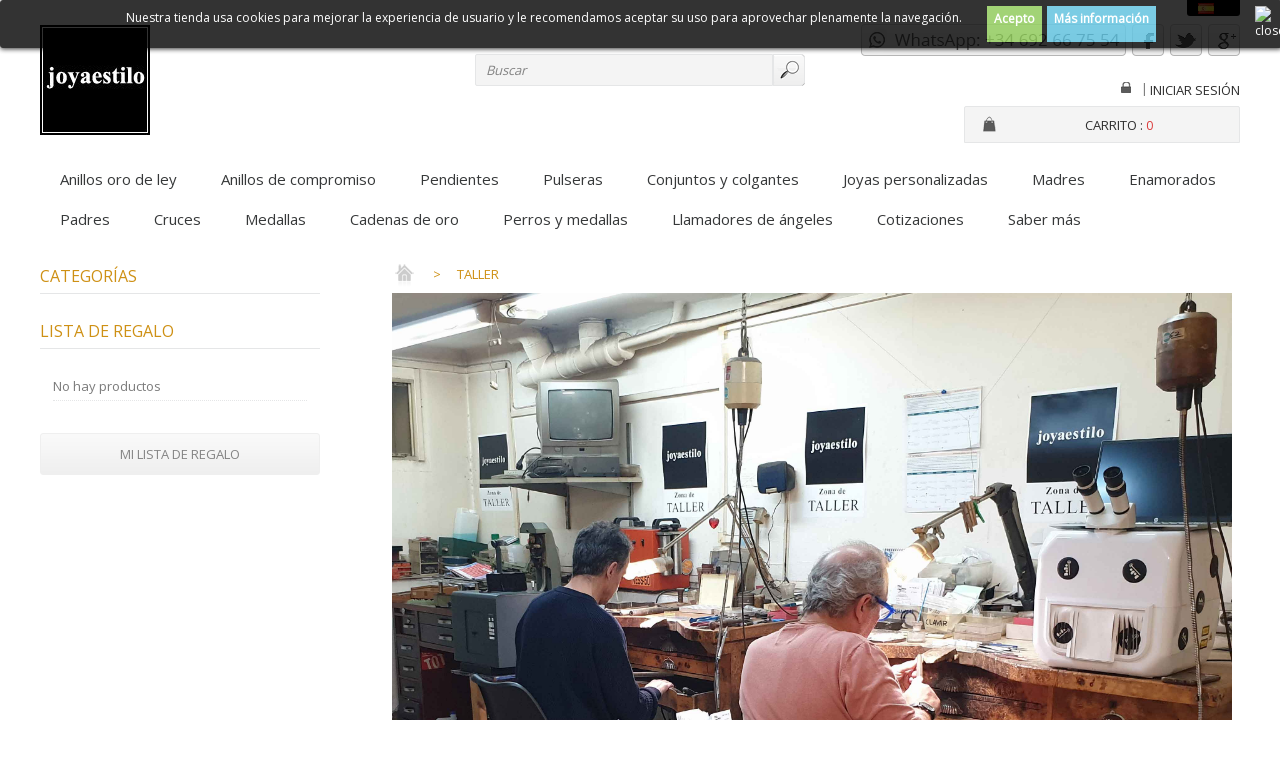

--- FILE ---
content_type: text/html; charset=utf-8
request_url: https://www.joyaestilo.es/es/taller.html
body_size: 17581
content:
<!DOCTYPE html PUBLIC "-//W3C//DTD XHTML 1.1//EN" "http://www.w3.org/TR/xhtml11/DTD/xhtml11.dtd"><html xmlns="http://www.w3.org/1999/xhtml" xml:lang="es">	

<head>		
<title>Taller - joyaestilo</title>


	
	
<meta http-equiv="Content-Type" content="application/xhtml+xml; charset=utf-8" />		
<meta http-equiv="content-language" content="es,en" />		
<meta name="generator" content="PrestaShop" />	
<meta name="viewport" content="width=device-width, initial-scale=1.0">	
<meta name="robots" content="index,follow" />		
<link rel="icon" type="image/vnd.microsoft.icon" href="/img/favicon.ico?1738255141" />		
<link rel="shortcut icon" type="image/x-icon" href="/img/favicon.ico?1738255141" />	
<link href='https://fonts.googleapis.com/css?family=Open+Sans' rel='stylesheet' type='text/css'> 

<script type="text/javascript">			
var baseDir = 'https://www.joyaestilo.es/';			
var baseUri = 'https://www.joyaestilo.es/';			
var static_token = '113192bdeb550cb485adcc3ee9f641a5';			
var token = 'a63fba75f4c2e46a5993cf7ae3332b27';			
var priceDisplayPrecision = 0;			
var priceDisplayMethod = 0;			
var roundMode = 2;		
</script>	

	

<link href="/themes/newparureresp/css/grid_prestashop.css" rel="stylesheet" type="text/css" media="all" />	
<link href="/themes/newparureresp/css/global.css" rel="stylesheet" type="text/css" media="all" />	
<link href="/js/jquery/plugins/fancybox/jquery.fancybox.css" rel="stylesheet" type="text/css" media="all" />	
<link href="/modules/blocklanguages/blocklanguages.css" rel="stylesheet" type="text/css" media="all" />	
<link href="/themes/newparureresp/css/modules/blockpermanentlinks/blockpermanentlinks.css" rel="stylesheet" type="text/css" media="all" />	
<link href="/themes/newparureresp/css/modules/blockcart/blockcart.css" rel="stylesheet" type="text/css" media="all" />	
<link href="/js/jquery/plugins/bxslider/jquery.bxslider.css" rel="stylesheet" type="text/css" media="all" />	
<link href="/themes/newparureresp/css/modules/blockcategories/blockcategories.css" rel="stylesheet" type="text/css" media="all" />	
<link href="/themes/newparureresp/css/modules/blockuserinfo/blockuserinfo.css" rel="stylesheet" type="text/css" media="all" />	
<link href="/themes/newparureresp/css/modules/blockcms/blockcms.css" rel="stylesheet" type="text/css" media="all" />	
<link href="/themes/newparureresp/css/modules/homefeatured/homefeatured.css" rel="stylesheet" type="text/css" media="all" />	
<link href="/themes/newparureresp/css/modules/blocksearch/blocksearch.css" rel="stylesheet" type="text/css" media="all" />	
<link href="/js/jquery/plugins/autocomplete/jquery.autocomplete.css" rel="stylesheet" type="text/css" media="all" />	
<link href="/themes/newparureresp/css/modules/blockcontactinfos/blockcontactinfos.css" rel="stylesheet" type="text/css" media="all" />	
<link href="/themes/newparureresp/css/modules/blockwishlist/blockwishlist.css" rel="stylesheet" type="text/css" media="all" />	
<link href="/themes/newparureresp/css/modules/blocktopmenu/css/superfish-modified.css" rel="stylesheet" type="text/css" media="all" />	
<link href="/modules/minicslider/views/js/plugins/nivo-slider/nivo-slider.css" rel="stylesheet" type="text/css" media="all" />	
	
<script type="text/javascript" src="/js/jquery/jquery-1.11.0.min.js"></script>	
<script type="text/javascript" src="/js/jquery/jquery-migrate-1.2.1.min.js"></script>	
<script type="text/javascript" src="/js/jquery/plugins/jquery.easing.js"></script>	
<script type="text/javascript" src="/js/tools.js"></script>	
<script type="text/javascript" src="/js/jquery/plugins/fancybox/jquery.fancybox.js"></script>	
<script type="text/javascript" src="/themes/newparureresp/js/products-comparison.js"></script>	
<script type="text/javascript" src="/modules/recolize/views/js/ajax-layer-ps15-16.js"></script>	
<script type="text/javascript" src="/themes/newparureresp/js/cms.js"></script>	
<script type="text/javascript" src="/modules/blockcart/ajax-cart.js"></script>	
<script type="text/javascript" src="/js/jquery/plugins/jquery.scrollTo.js"></script>	
<script type="text/javascript" src="/js/jquery/plugins/jquery.serialScroll.js"></script>	
<script type="text/javascript" src="/js/jquery/plugins/bxslider/jquery.bxslider.js"></script>	
<script type="text/javascript" src="/themes/newparureresp/js/tools/treeManagement.js"></script>	
<script type="text/javascript" src="/js/jquery/plugins/autocomplete/jquery.autocomplete.js"></script>	
<script type="text/javascript" src="/modules/blockwishlist/js/ajax-wishlist.js"></script>	
<script type="text/javascript" src="/modules/blocktopmenu/js/hoverIntent.js"></script>	
<script type="text/javascript" src="/modules/blocktopmenu/js/superfish-modified.js"></script>	
<script type="text/javascript" src="/modules/minicslider/views/js/plugins/nivo-slider/jquery.nivo.slider.pack.js"></script>	
<script type="text/javascript" src="/modules/ganalytics/views/js/GoogleAnalyticActionLib.js"></script>	
 

		



<style>
	.lgcookieslaw_banner {
        display:table;
		width:100%;
		position:fixed;
		left:0;
		repeat-x scroll left top;
		background: #000000;
		border-color: #000000;
		border-left: 1px solid #000000;
		border-radius: 3px 3px 3px 3px;
		border-right: 1px solid #000000;
		color: #FFFFFF !important;
		z-index: 99999;
		border-style: solid;
		border-width: 1px;
		margin: 0;
		outline: medium none;
		text-align: center;
		vertical-align: middle;
		text-shadow: 0 0 0 0;
		-webkit-box-shadow: 0px 1px 5px 0px #000000;
		-moz-box-shadow:    0px 1px 5px 0px #000000;
		box-shadow:         0px 1px 5px 0px #000000;
		font-size: 12px;
	
		top:0;;
		opacity:0.8;
	
	}

	.lgcookieslaw_banner > form
	{
		position:relative;
	}

	.lgcookieslaw_banner span.lgcookieslaw_btn
	{
		border-color: #8BC954 !important;
		background: #8BC954 !important;
		color: #FFFFFF !important;
		text-align: center;
		margin: 5px 0px 5px 0px;
		padding: 5px 7px;
		display: inline-block;
		border: 0;
		font-weight: bold;
		height: 26px;
		line-height: 16px;
		width: auto;
		font-size: 12px;
		cursor: pointer;
	}

	.lgcookieslaw_banner span:hover.lgcookieslaw_btn
	{
		moz-opacity:0.85;
		opacity: 0.85;
		filter: alpha(opacity=85);
	}

	.lgcookieslaw_banner a.lgcookieslaw_btn
	{
		border-color: #5BC0DE;
		background: #5BC0DE;
		color: #FFFFFF !important;
		margin: 5px 0px 5px 0px;
		text-align: center;
		padding: 5px 7px;
		display: inline-block;
		border: 0;
		font-weight: bold;
		height: 26px;
		line-height: 16px;
		width: auto;
		font-size: 12px;
	}

	@media (max-width: 768px) {
		.lgcookieslaw_banner span.lgcookieslaw_btn,
		.lgcookieslaw_banner a.lgcookieslaw_btn {
			height: auto;
		}
	}

	.lgcookieslaw_banner a:hover.lgcookieslaw_btn
	{
		moz-opacity:0.85;
		opacity: 0.85;
		filter: alpha(opacity=85);
	}

	.lgcookieslaw_close_banner_btn
	{
		cursor:pointer;
		height:21px;
		max-width:21px;
		width:21px;
	}

	.lgcookieslaw_container {
		display:table;
		margin: 0 auto;
	}

	.lgcookieslaw_button_container {
		display:table-cell;
		padding:0px;
		vertical-align: middle;
	}

	.lgcookieslaw_button_container div{
		display:table-cell;
		padding: 0px 5px 0px 0px;
		vertical-align: middle;
	}

	.lgcookieslaw_message {
		display:table-cell;
		font-size: 12px;
		padding:2px 25px 5px 5px;
		vertical-align: middle;
	}

	.lgcookieslaw_message p{
		margin: 0;
	}

	.lgcookieslaw_btn-close {
		position:absolute;
		right:5px;
		top:5px;
	}
</style>


<script type="text/javascript">
    function closeinfo(accept)
    {
        var banners = document.getElementsByClassName("lgcookieslaw_banner");
        if( banners ) {
            for (var i = 0; i < banners.length; i++) {
                banners[i].style.display = 'none';
            }
        }

        if (typeof accept != 'undefined' && accept == true) {
            setCookie("__lglaw", 1, 31536000);
        }
    }

    function checkLgCookie()
    {
        return document.cookie.match(/^(.*;)?\s*__lglaw\s*=\s*[^;]+(.*)?$/);
    }

    function setCookie(cname, cvalue, exdays) {
        var d = new Date();
        d.setTime(d.getTime() + (exdays * 1000));
        var expires = "expires=" + d.toUTCString();
        document.cookie = cname + "=" + cvalue + ";" + expires + ";path=/";
    }

    var lgbtnclick = function(){
        var buttons = document.getElementsByClassName("lgcookieslaw_btn_accept");
        if( buttons != null ) {
            for (var i = 0; i < buttons.length; i++) {
                buttons[i].addEventListener("click", function () {
                    closeinfo(true);
                                        
                });
            }
        }
    };

    window.addEventListener('load',function(){
        if( checkLgCookie() ) {
            closeinfo();
        } else {
            
                        
            lgbtnclick();
        }
    });

</script>


			<script type="text/javascript">
				(window.gaDevIds=window.gaDevIds||[]).push('d6YPbH');
				(function(i,s,o,g,r,a,m){i['GoogleAnalyticsObject']=r;i[r]=i[r]||function(){
				(i[r].q=i[r].q||[]).push(arguments)},i[r].l=1*new Date();a=s.createElement(o),
				m=s.getElementsByTagName(o)[0];a.async=1;a.src=g;m.parentNode.insertBefore(a,m)
				})(window,document,'script','//www.google-analytics.com/analytics.js','ga');
				ga('create', 'UA-8176260-1', 'auto');
				ga('require', 'ec');</script>    
<script type="text/javascript">

    var RecolizeParameters = RecolizeParameters || {};




    RecolizeParameters['User'] = RecolizeParameters['User'] || {};

    RecolizeParameters['User']['status'] = 'new_customer';
    RecolizeParameters['User']['group'] = '1';

    try {
        var cookieValue = document.cookie.match(new RegExp('recolize_parameter=([^;]+)'));

        if (cookieValue !== null) {
            cookieValue = JSON.parse(decodeURIComponent((cookieValue[1]).replace(/\+/g, '%20')));

            if (typeof cookieValue != 'undefined' && typeof cookieValue == 'object') {
                if (typeof cookieValue['User'] != 'undefined') {
                    RecolizeParameters['User'] = cookieValue['User'];
                }

                if (typeof cookieValue['itemAction'] != 'undefined' && typeof cookieValue['clickedItemId'] != 'undefined'
                    && ((typeof RecolizeParameters['specialPageType'] != 'undefined' && RecolizeParameters['specialPageType'] !== 'item-detail')
                        || typeof RecolizeParameters['specialPageType'] == 'undefined')) {
                    RecolizeParameters['itemAction'] = cookieValue['itemAction'];
                    RecolizeParameters['clickedItemId'] = cookieValue['clickedItemId'];


                    var cleanedRecolizeParameters = {};

                    cleanedRecolizeParameters['User'] = RecolizeParameters['User'];
                    document.cookie = 'recolize_parameter=' + encodeURIComponent(JSON.stringify(cleanedRecolizeParameters)) + '; path=/';
                }
            }
        }

    } catch(exception) {}

</script>


    <script type="text/javascript"><!--//--><![CDATA[//><!--
//
!function(){var e=document.createElement("script");if(e.type="text/javascript",e.async=!0,e.src="https://d1rxqnwfd4b49h.cloudfront.net/js/478759ee-f727-11e7-b6cc-025cb38c3675.js",-1!==window.location.search.indexOf("zGsjWh1dg3Sk4jh5a6")){var a=Math.floor(1e6*Math.random());e.src+="?zGsjWh1dg3Sk4jh5a6="+Math.floor(1e6*Math.random());var t=new Date;t.setTime(t.getTime()+9e5);var r=t.toUTCString(),o="zGsjWh1dg3Sk4jh5a6="+a+"; expires="+r+"; path=/";document.cookie=o}else if(-1!==document.cookie.indexOf("zGsjWh1dg3Sk4jh5a6")){var n=e.src;n+="?zGsjWh1dg3Sk4jh5a6="+Math.floor(1e6*Math.random()),e.src=n}var s=document.getElementsByTagName("script")[0];s.parentNode.insertBefore(e,s)}();
//--><!]]></script>
	
</head>		

<body id="cms" class=" ">	

	
	
		

<div id="header_court">
<div id="page_header">

<!-- Header -->			

<div id="header">		
 

<div id="header_right">	
<a id="header_logo" href="http://www.joyaestilo.es/" title="joyaestilo">					
<img class="logo" src="https://www.joyaestilo.es/img/joyaestilo-logo-1710268546.jpg" alt="joyaestilo" width="110" height="110"  />				
</a> 				

<!-- Block languages module -->
<div id="languages_block_top">
	<div id="countries">
	
			<p class="selected_language">
			<img src="https://www.joyaestilo.es/img/l/1.jpg" alt="es" width="16" height="11" />
		</p>
				<ul id="first-languages" class="countries_ul">
					<li class="selected_language">
								<img src="https://www.joyaestilo.es/img/l/1.jpg" alt="es" width="16" height="11" />
						</li>
					<li >
																<a href="https://www.joyaestilo.es/en/taller.html" title="English (United States)" rel="alternate" hreflang="en">
												<img src="https://www.joyaestilo.es/img/l/2.jpg" alt="en" width="16" height="11" />
							</a>
						</li>
				</ul>
	</div>
</div>

<script type="text/javascript">
$(document).ready(function () {
	$("#countries").mouseover(function(){
		$(this).addClass("countries_hover");
		$(".countries_ul").addClass("countries_ul_hover");
	});
	$("#countries").mouseout(function(){
		$(this).removeClass("countries_hover");
		$(".countries_ul").removeClass("countries_ul_hover");
	});

});
</script>
<!-- /Block languages module --><div id="lgcookieslaw_banner" class="lgcookieslaw_banner">
	
				<div class="lgcookieslaw_container">
						<div class="lgcookieslaw_message"><p>Nuestra tienda usa cookies para mejorar la experiencia de usuario y le recomendamos aceptar su uso para aprovechar plenamente la navegación.</p></div>
							<div class="lgcookieslaw_button_container">
					<div>
						
						<span id="lgcookieslaw_accept" class="lgcookieslaw_btn lgcookieslaw_btn_accept" onclick="closeinfo(true)">Acepto</span>
					</div>
					<div>
						<a id="lgcookieslaw_info" class="lgcookieslaw_btn"  target="_blank"  href="https://www.joyaestilo.es/es/entrega.html" >
							Más información
						</a>
					</div>
				</div>
					</div>
							<div id="lgcookieslaw_close" class="lgcookieslaw_btn-close">
				<img src="/modules/lgcookieslaw/views/img/close.png" alt="close" class="lgcookieslaw_close_banner_btn" onclick="closeinfo();">
			</div>
			
</div>

<!-- Block currencies module -->

<div id="currencies_block_top">	

<form id="setCurrency" action="/es/taller.html" method="post">				

<select onchange="setCurrency(this.value);">			
				
<option  value="1" selected="selected">					
Euro				
</option>			
		
</select>		

<p>			
<input type="hidden" name="id_currency" id="id_currency" value=""/>			
<input type="hidden" name="SubmitCurrency" value="" />		
</p>	

</form>
</div>

<!-- /Block currencies module -->
<!-- Block search module TOP -->

<div id="search_block_top">	

<form method="get" action="https://www.joyaestilo.es/es/buscar" id="searchbox">		


		
<label for="search_query_top">

<!-- image on background -->

</label>			
<input type="hidden" name="controller" value="search" />			
<input type="hidden" name="orderby" value="position" />			
<input type="hidden" name="orderway" value="desc" />	

<div class="fond-search">	

<input class="search_query" type="text" id="search_query_top" name="search_query" onfocus="javascript:if(this.value=='Buscar')this.value='';" onblur="javascript:if(this.value=='')this.value='Buscar';" value="Buscar" />
<input type="submit" name="submit_search" value="" class="buttonnier" />	
</div>



</form>

</div>

<script type="text/javascript">
// <![CDATA[
$('document').ready(function() {

	var $input = $("#search_query_top");

	$input.autocomplete(
	'https://www.joyaestilo.es/es/buscar',
	{
		minChars: 3,
		max: 10,
		width: 500,
		selectFirst: false,
		scroll: false,
		dataType: "json",
		formatItem: function(data, i, max, value, term) {
			return value;
		},
		parse: function(data) {
			var mytab = [];
			for (var i = 0; i < data.length; i++)
				mytab[mytab.length] = { data: data[i], value: data[i].cname + ' > ' + data[i].pname };
			return mytab;
		},
		extraParams: {
			ajaxSearch: 1,
			id_lang: 1
		}
	})
	.result(function(event, data, formatted) {
		$input.val(data.pname);
		document.location.href = data.product_link;
	});
});
// ]]>
</script>



<!-- /Block search module TOP -->
<!-- Block user information module HEADER -->

<ul class="block_socials">		

<li class="first_item">
<a href="#" title="WhatsApp 692667554"><img class="social" src="https://www.joyaestilo.es/themes/newparureresp/img/Whatsapp.png" alt="WhatsApp" width="265" height="32" onmouseover="this.src='https://www.joyaestilo.es/themes/newparureresp/img/Whatsapp-hover.png';" onmouseout="this.src='https://www.joyaestilo.es/themes/newparureresp/img/Whatsapp	.png';" /></a>&nbsp;
<a href="http://www.facebook.com/joyaestilo" title="Facebook" target="_blank"><img class="social" src="https://www.joyaestilo.es/themes/newparureresp/img/Facebook.png" alt="Facebook" width="32" height="32" onmouseover="this.src='https://www.joyaestilo.es/themes/newparureresp/img/Facebook-hover.png';" onmouseout="this.src='https://www.joyaestilo.es/themes/newparureresp/img/Facebook.png';" /></a>&nbsp;
<a href="https://twitter.com/joyaestilo" title="Twitter" target="_blank"><img class="social" src="https://www.joyaestilo.es/themes/newparureresp/img/Twitter.png" alt="Twitter" width="32" height="32" onmouseover="this.src='https://www.joyaestilo.es/themes/newparureresp/img/Twitter-hover.png';" onmouseout="this.src='https://www.joyaestilo.es/themes/newparureresp/img/Twitter.png';" /></a>&nbsp;
<a href="https://plus.google.com/105331391805150367071/about" title="Google +" target="_blank"><img class="social" src="https://www.joyaestilo.es/themes/newparureresp/img/Google.png" alt="Google" width="32" height="32" onmouseover="this.src='https://www.joyaestilo.es/themes/newparureresp/img/Google-hover.png';" onmouseout="this.src='https://www.joyaestilo.es/themes/newparureresp/img/Google.png';" /></a>
</li>


</ul>


<div id="header_user">	


<ul id="header_nav">  

<li id="header_user_info"> 
	
<a href="https://www.joyaestilo.es/es/mi-cuenta" title="Iniciar sesión">
<img src="https://www.joyaestilo.es/themes/newparureresp/img/icon/locked.gif" alt="loginlink" width="10" height="11" onmouseover="this.src='https://www.joyaestilo.es/themes/newparureresp/img/icon/unlocked-red.gif';" onmouseout="this.src='https://www.joyaestilo.es/themes/newparureresp/img/icon/locked.gif';" />
</a>	
</li>	

<li class="user_space">|</li>
	
<!-- <li id="your_account"><a href="https://www.joyaestilo.es/es/mi-cuenta" title="Su cuenta">Su cuenta</a></li>	 -->
<a href="https://www.joyaestilo.es/es/mi-cuenta" title="Entrar a tu cuenta de cliente" class="login" rel="nofollow">Iniciar sesión</a>
	
</ul>

<div id="shopping_cart">	
<p>	
<img class="boutique" style="float:left; margin: -2px 10px 0 0" src="https://www.joyaestilo.es/themes/newparureresp/img/cart-premium.png" alt="footlink" width="20" height="20" />
<a href="https://www.joyaestilo.es/es/pedido-rapido" title="Su carrito de la compra">Carrito :
<span class="ajax_cart_quantity hidden">0</span>			
<span class="ajax_cart_product_txt hidden">producto</span>			
<span class="ajax_cart_product_txt_s hidden">productos</span>			
				
<span class="ajax_cart_total hidden">					
						
						
€ 0					
				
</span>			
		
<span class="ajax_cart_no_product">0</span>			
</a>
</p>		
</div>	

</div>

<!-- /Block user information module HEADER -->	
</div>	

<!-- Menu -->	

<div class="sf-contener clearfix">		

<ul class="sf-menu clearfix">	
		
<li><a href="https://www.joyaestilo.es/es/anillos-oro-de-ley.html" title="Anillos oro de ley">Anillos oro de ley</a></li><li><a href="https://www.joyaestilo.es/es/anillos-de-compromiso-con-diamantes.html" title="Anillos de compromiso">Anillos de compromiso</a></li><li><a href="https://www.joyaestilo.es/es/pendientes-con-diamantes.html" title="Pendientes">Pendientes</a></li><li><a href="https://www.joyaestilo.es/es/pulseras-con-diamantes.html" title="Pulseras">Pulseras</a></li><li><a href="https://www.joyaestilo.es/es/conjuntos-y-colgantes-con-diamantes.html" title="Conjuntos y colgantes">Conjuntos y colgantes</a></li><li><a href="https://www.joyaestilo.es/es/joyas-personalizadas.html" title="Joyas personalizadas">Joyas personalizadas</a></li><li><a href="https://www.joyaestilo.es/es/madres.html" title="Madres">Madres</a></li><li><a href="https://www.joyaestilo.es/es/coleccion-enamorados-joyas-de-oro-con-diamantes.html" title="Enamorados">Enamorados</a><ul><li><a href="https://www.joyaestilo.es/es/anillos.html" title="Anillos ">Anillos </a></li><li><a href="https://www.joyaestilo.es/es/colgantes.html" title="Colgantes">Colgantes</a></li><li><a href="https://www.joyaestilo.es/es/pendientes.html" title="Pendientes">Pendientes</a></li></ul></li><li><a href="https://www.joyaestilo.es/es/padres.html" title="Padres">Padres</a><ul><li><a href="https://www.joyaestilo.es/es/joyas-de-futbol.html" title="Joyas de Fútbol">Joyas de Fútbol</a><ul><li><a href="https://www.joyaestilo.es/es/joyas-barca.html" title="Joyas Barça">Joyas Barça</a></li><li><a href="https://www.joyaestilo.es/es/joyas-real-madrid.html" title="Joyas Real Madrid">Joyas Real Madrid</a></li></ul></li><li><a href="https://www.joyaestilo.es/es/star-wars-joyas.html" title="Star Wars joyas">Star Wars joyas</a></li></ul></li><li><a href="https://www.joyaestilo.es/es/cruces.html" title="Cruces">Cruces</a><ul><li><a href="https://www.joyaestilo.es/es/cruz-de-caravaca.html" title="Cruz de Caravaca">Cruz de Caravaca</a></li><li><a href="https://www.joyaestilo.es/es/cruz-con-cristo.html" title="Cruz con Cristo">Cruz con Cristo</a></li><li><a href="https://www.joyaestilo.es/es/cruz-sin-cristo.html" title="Cruz sin Cristo">Cruz sin Cristo</a></li><li><a href="https://www.joyaestilo.es/es/cruz-de-covadonga.html" title="Cruz de Covadonga">Cruz de Covadonga</a></li><li><a href="https://www.joyaestilo.es/es/cruz-marinera.html" title="Cruz marinera">Cruz marinera</a></li><li><a href="https://www.joyaestilo.es/es/cruz-con-pedreria.html" title="Cruz con pedrería">Cruz con pedrería</a></li></ul></li><li><a href="https://www.joyaestilo.es/es/medallas-religiosas.html" title="Medallas">Medallas</a><ul><li><a href="https://www.joyaestilo.es/es/medallas-religiosas-de-virgenes-en-oro-de-18-quilates.html" title="Medallas de Vírgenes en oro de 18 quilates">Medallas de Vírgenes en oro de 18 quilates</a><ul><li><a href="https://www.joyaestilo.es/es/medallas-religiosas-de-la-virgen-de-la-almudena-en-oro-de-18-quilates.html" title="Almudena">Almudena</a></li><li><a href="https://www.joyaestilo.es/es/medallas-de-la-virgen-de-la-altagracia.html" title="Altagracia">Altagracia</a></li><li><a href="https://www.joyaestilo.es/es/medallas-de-la-virgen-de-las-angustias.html" title="Angustias">Angustias</a></li><li><a href="https://www.joyaestilo.es/es/medallas-de-la-virgen-de-araceli.html" title="Araceli">Araceli</a></li><li><a href="https://www.joyaestilo.es/es/medallas-de-la-virgen-de-la-asuncion.html" title="Asunción">Asunción</a></li><li><a href="https://www.joyaestilo.es/es/medallas-de-la-virgen-auxiliadora.html" title="Auxiliadora">Auxiliadora</a></li><li><a href="https://www.joyaestilo.es/es/medallas-de-la-virgen-de-begona.html" title="Begoña">Begoña</a></li><li><a href="https://www.joyaestilo.es/es/medallas-de-la-virgen-de-la-cabeza.html" title="Cabeza">Cabeza</a></li><li><a href="https://www.joyaestilo.es/es/medallas-de-la-virgen-del-camino.html" title="Camino">Camino</a></li><li><a href="https://www.joyaestilo.es/es/medallas-de-la-virgen-de-la-candelaria.html" title="Candelaria">Candelaria</a></li><li><a href="https://www.joyaestilo.es/es/medallas-de-la-virgen-del-carmen.html" title="Carmen">Carmen</a></li><li><a href="https://www.joyaestilo.es/es/medallas-de-la-virgen-del-castellar.html" title="Castellar">Castellar</a></li><li><a href="https://www.joyaestilo.es/es/medallas-de-la-virgen-de-la-cinta.html" title="Cinta">Cinta</a></li><li><a href="https://www.joyaestilo.es/es/medallas-de-la-virgen-del-cobre.html" title="Cobre">Cobre</a></li><li><a href="https://www.joyaestilo.es/es/coromoto.html" title="Coromoto">Coromoto</a></li><li><a href="https://www.joyaestilo.es/es/medallas-de-la-virgen-de-cotoca.html" title="Cotoca">Cotoca</a></li><li><a href="https://www.joyaestilo.es/es/medallas-de-la-virgen-de-covadonga.html" title="Covadonga">Covadonga</a></li><li><a href="https://www.joyaestilo.es/es/medallas-de-la-virgen-de-los-desamparados.html" title="Desamparados">Desamparados</a></li><li><a href="https://www.joyaestilo.es/es/divina-infantita.html" title="Divina Infantita">Divina Infantita</a></li><li><a href="https://www.joyaestilo.es/es/medallas-de-la-virgen-divina-pastora.html" title="Divina Pastora">Divina Pastora</a></li><li><a href="https://www.joyaestilo.es/es/medallas-de-la-virgen-de-la-esperanza-de-triana.html" title="Esperanza de Triana">Esperanza de Triana</a></li><li><a href="https://www.joyaestilo.es/es/medallas-de-la-virgen-de-fatima.html" title="Fátima">Fátima</a></li><li><a href="https://www.joyaestilo.es/es/medallas-de-la-virgen-de-guadalupe.html" title="Guadalupe">Guadalupe</a></li><li><a href="https://www.joyaestilo.es/es/medallas-religiosas-de-la-virgen-de-guadalupe-de-mexico-en-oro-de-18-quilates.html" title="Guadalupe de México">Guadalupe de México</a></li><li><a href="https://www.joyaestilo.es/es/medallas-de-la-virgen-de-la-inmaculada.html" title="Inmaculada">Inmaculada</a></li><li><a href="https://www.joyaestilo.es/es/medallas-de-la-virgen-de-linarejos.html" title="Linarejos">Linarejos</a></li><li><a href="https://www.joyaestilo.es/es/medallas-de-la-virgen-de-loreto.html" title="Loreto">Loreto</a></li><li><a href="https://www.joyaestilo.es/es/medallas-de-la-virgen-de-lourdes.html" title="Lourdes">Lourdes</a></li><li><a href="https://www.joyaestilo.es/es/medallas-de-la-virgen-de-la-luz.html" title="Luz">Luz</a></li><li><a href="https://www.joyaestilo.es/es/medallas-de-la-virgen-de-la-macarena.html" title="Macarena">Macarena</a></li><li><a href="https://www.joyaestilo.es/es/medallas-de-la-virgen-del-mar.html" title="Mar">Mar</a></li><li><a href="https://www.joyaestilo.es/es/medallas-de-la-virgen-maria-madre-de-dios.html" title="María Madre de Dios">María Madre de Dios</a></li><li><a href="https://www.joyaestilo.es/es/medallas-de-la-virgen-de-lamerce.html" title="Mercè">Mercè</a></li><li><a href="https://www.joyaestilo.es/es/medallas-de-la-virgen-de-la-merced.html" title="Merced">Merced</a></li><li><a href="https://www.joyaestilo.es/es/medallas-de-la-virgen-de-la-milagrosa.html" title="Milagrosa">Milagrosa</a></li><li><a href="https://www.joyaestilo.es/es/medallas-de-la-virgen-de-montserrat.html" title="Montserrat">Montserrat</a></li><li><a href="https://www.joyaestilo.es/es/medallas-de-la-virgen-de-las-nieves.html" title="Nieves">Nieves</a></li><li><a href="https://www.joyaestilo.es/es/medallas-de-la-virgen-negra.html" title="Negra">Negra</a></li><li><a href="https://www.joyaestilo.es/es/medallas-de-la-virgen-de-la-oliva.html" title="Oliva">Oliva</a></li><li><a href="https://www.joyaestilo.es/es/medallas-de-la-virgen-de-la-paloma.html" title="Paloma">Paloma</a></li><li><a href="https://www.joyaestilo.es/es/medallas-de-la-virgen-del-perpetuo-socorro.html" title="Perpetuo Socorro">Perpetuo Socorro</a></li><li><a href="https://www.joyaestilo.es/es/medallas-de-la-virgen-de-la-piedad-de-baza.html" title="Piedad de Baza">Piedad de Baza</a></li><li><a href="https://www.joyaestilo.es/es/medallas-de-la-virgen-del-pilar.html" title="Pilar">Pilar</a></li><li><a href="https://www.joyaestilo.es/es/medallas-de-la-virgen-del-pino.html" title="Pino">Pino</a></li><li><a href="https://www.joyaestilo.es/es/medallas-de-la-virgen-del-quinche.html" title="Quinche">Quinche</a></li><li><a href="https://www.joyaestilo.es/es/medallas-de-la-virgen-de-la-regla.html" title="Regla">Regla</a></li><li><a href="https://www.joyaestilo.es/es/medallas-de-la-virgen-de-los-reyes.html" title="Reyes">Reyes</a></li><li><a href="https://www.joyaestilo.es/es/medallas-de-la-virgen-del-rocio.html" title="Rocío">Rocío</a></li><li><a href="https://www.joyaestilo.es/es/medallas-de-la-virgen-del-rosario.html" title="Rosario">Rosario</a></li><li><a href="https://www.joyaestilo.es/es/medallas-de-la-virgen-del-saliente.html" title="Saliente">Saliente</a></li><li><a href="https://www.joyaestilo.es/es/tiscar.html" title="Tíscar">Tíscar</a></li><li><a href="https://www.joyaestilo.es/es/medallas-de-la-virgen-de-valvanera.html" title="Valvanera">Valvanera</a></li><li><a href="https://www.joyaestilo.es/es/medallas-de-la-virgen-de-la-victoria.html" title="Victoria">Victoria</a></li></ul></li><li><a href="https://www.joyaestilo.es/es/medallas-de-santas-en-oro-de-18-quilates.html" title="Medallas de Santas en oro de 18 quilates">Medallas de Santas en oro de 18 quilates</a><ul><li><a href="https://www.joyaestilo.es/es/medallas-de-santa-angela-de-la-cruz-sor-angela-de-sevilla.html" title="Santa Ángela de la Cruz">Santa Ángela de la Cruz</a></li><li><a href="https://www.joyaestilo.es/es/medallas-de-santa-barbara.html" title="Santa Bárbara">Santa Bárbara</a></li><li><a href="https://www.joyaestilo.es/es/medallas-de-santa-beatriz.html" title="Santa Beatriz">Santa Beatriz</a></li><li><a href="https://www.joyaestilo.es/es/medallas-de-santa-catalina.html" title="Santa Catalina">Santa Catalina</a></li><li><a href="https://www.joyaestilo.es/es/medallas-de-santa-clara.html" title="Santa Clara">Santa Clara</a></li><li><a href="https://www.joyaestilo.es/es/medallas-de-santa-elena.html" title="Santa Elena">Santa Elena</a></li><li><a href="https://www.joyaestilo.es/es/medallas-de-santa-gema.html" title="Santa Gema">Santa Gema</a></li><li><a href="https://www.joyaestilo.es/es/medallas-de-santa-ines.html" title="Santa Inés">Santa Inés</a></li><li><a href="https://www.joyaestilo.es/es/medallas-de-santa-lucia.html" title="Santa Lucía">Santa Lucía</a></li><li><a href="https://www.joyaestilo.es/es/medallas-de-santa-llucia.html" title="Santa Llúcia">Santa Llúcia</a></li><li><a href="https://www.joyaestilo.es/es/santa-maria-magdalena.html" title="Santa María Magdalena">Santa María Magdalena</a></li><li><a href="https://www.joyaestilo.es/es/medallas-de-santa-marta.html" title="Santa Marta">Santa Marta</a></li><li><a href="https://www.joyaestilo.es/es/medallas-de-santa-monica.html" title="Santa Mónica">Santa Mónica</a></li><li><a href="https://www.joyaestilo.es/es/medallas-de-santa-rita.html" title="Santa Rita">Santa Rita</a></li><li><a href="https://www.joyaestilo.es/es/medallas-de-santa-rosa.html" title="Santa Rosa">Santa Rosa</a></li><li><a href="https://www.joyaestilo.es/es/medallas-de-santa-teresa.html" title="Santa Teresa">Santa Teresa</a></li></ul></li><li><a href="https://www.joyaestilo.es/es/medallas-de-santos-en-oro-de-18-quilates.html" title="Medallas de Santos en oro de 18 quilates">Medallas de Santos en oro de 18 quilates</a><ul><li><a href="https://www.joyaestilo.es/es/medallas-de-la-bendicion-de-san-francisco.html" title="Bendición de San Francisco">Bendición de San Francisco</a></li><li><a href="https://www.joyaestilo.es/es/medallas-de-fray-leopoldo.html" title="Fray Leopoldo">Fray Leopoldo</a></li><li><a href="https://www.joyaestilo.es/es/medallas-de-san-alvaro.html" title="San Álvaro">San Álvaro</a></li><li><a href="https://www.joyaestilo.es/es/medallas-de-san-andres.html" title="San Andrés">San Andrés</a></li><li><a href="https://www.joyaestilo.es/es/medallas-de-san-antonio.html" title="San Antonio">San Antonio</a></li><li><a href="https://www.joyaestilo.es/es/medallas-de-san-benito.html" title="San Benito">San Benito</a></li><li><a href="https://www.joyaestilo.es/es/medallas-de-san-cayetano.html" title="San Cayetano">San Cayetano</a></li><li><a href="https://www.joyaestilo.es/es/medallas-de-san-charbel.html" title="San Chárbel">San Chárbel</a></li><li><a href="https://www.joyaestilo.es/es/medallas-de-san-cosme-y-san-damian.html" title="San Cosme y San Damián">San Cosme y San Damián</a></li><li><a href="https://www.joyaestilo.es/es/medallas-de-san-cristobal.html" title="San Cristóbal">San Cristóbal</a></li><li><a href="https://www.joyaestilo.es/es/medallas-de-san-expedito.html" title="San Expedito">San Expedito</a></li><li><a href="https://www.joyaestilo.es/es/medallas-de-san-fermin.html" title="San Fermín">San Fermín</a></li><li><a href="https://www.joyaestilo.es/es/san-fernando.html" title="San Fernando">San Fernando</a></li><li><a href="https://www.joyaestilo.es/es/medallas-de-san-francisco-de-asis.html" title="San Francisco de Asís">San Francisco de Asís</a></li><li><a href="https://www.joyaestilo.es/es/medallas-de-san-francisco-de-borja.html" title="San Francisco de Borja">San Francisco de Borja</a></li><li><a href="https://www.joyaestilo.es/es/medallas-de-san-francisco-javier.html" title="San Francisco Javier">San Francisco Javier</a></li><li><a href="https://www.joyaestilo.es/es/medallas-de-san-gabriel.html" title="San Gabriel">San Gabriel</a></li><li><a href="https://www.joyaestilo.es/es/mdellas-de-san-isidro.html" title="San Isidro">San Isidro</a></li><li><a href="https://www.joyaestilo.es/es/medallas-de-san-joaquin.html" title="San Joaquín">San Joaquín</a></li><li><a href="https://www.joyaestilo.es/es/medallas-de-san-jorge.html" title="San Jorge">San Jorge</a></li><li><a href="https://www.joyaestilo.es/es/medallas-de-san-jose.html" title="San José">San José</a></li><li><a href="https://www.joyaestilo.es/es/medallas-de-san-josemaria-escriva.html" title="San Josemaría Escrivá">San Josemaría Escrivá</a></li><li><a href="https://www.joyaestilo.es/es/medallas-de-san-juan-bautista.html" title="San Juan Bautista">San Juan Bautista</a></li><li><a href="https://www.joyaestilo.es/es/medallas-de-san-juan-pablo-ii.html" title="San Juan Pablo II">San Juan Pablo II</a></li><li><a href="https://www.joyaestilo.es/es/medallas-de-san-judas-tadeo.html" title="San Judas Tadeo">San Judas Tadeo</a></li><li><a href="https://www.joyaestilo.es/es/medallas-de-san-lazaro.html" title="San Lázaro">San Lázaro</a></li><li><a href="https://www.joyaestilo.es/es/medallas-de-san-lorenzo.html" title="San Lorenzo">San Lorenzo</a></li><li><a href="https://www.joyaestilo.es/es/medallas-de-san-marcos.html" title="San Marcos">San Marcos</a></li><li><a href="https://www.joyaestilo.es/es/medallas-de-san-miguel.html" title="San Miguel">San Miguel</a></li><li><a href="https://www.joyaestilo.es/es/medallas-de-san-pablo.html" title="San Pablo">San Pablo</a></li><li><a href="https://www.joyaestilo.es/es/medallas-de-san-pancracio.html" title="San Pancracio">San Pancracio</a></li><li><a href="https://www.joyaestilo.es/es/medallas-de-san-pedro.html" title="San Pedro">San Pedro</a></li><li><a href="https://www.joyaestilo.es/es/medallas-de-san-rafael.html" title="San Rafael">San Rafael</a></li><li><a href="https://www.joyaestilo.es/es/medallas-de-san-vicente-ferrer.html" title="San Vicente Ferrer">San Vicente Ferrer</a></li><li><a href="https://www.joyaestilo.es/es/medallas-de-sant-jordi.html" title="Sant Jordi">Sant Jordi</a></li><li><a href="https://www.joyaestilo.es/es/medallas-de-sant-josep.html" title="Sant Josep">Sant Josep</a></li><li><a href="https://www.joyaestilo.es/es/medallas-de-santiago-apostol.html" title="Santiago Apóstol">Santiago Apóstol</a></li><li><a href="https://www.joyaestilo.es/es/medallas-de-santo-tomas.html" title="Santo Tomás">Santo Tomás</a></li><li><a href="https://www.joyaestilo.es/es/medallas-de-saint-benoit.html" title="Saint Benoit">Saint Benoit</a></li><li><a href="https://www.joyaestilo.es/es/medallas-de-saint-michel.html" title="Saint Michel">Saint Michel</a></li></ul></li><li><a href="https://www.joyaestilo.es/es/medallas-santos-en-plata-de-primera-ley.html" title="Medallas Santos en plata de primera ley">Medallas Santos en plata de primera ley</a><ul><li><a href="https://www.joyaestilo.es/es/bendicion-de-san-francisco-plata-de-ley.html" title="Bendición de San Francisco">Bendición de San Francisco</a></li><li><a href="https://www.joyaestilo.es/es/san-alvaro-plata-de-ley.html" title="San Álvaro">San Álvaro</a></li><li><a href="https://www.joyaestilo.es/es/san-andres-plata-de-ley.html" title="San Andrés">San Andrés</a></li><li><a href="https://www.joyaestilo.es/es/san-cayetano-plata-de-ley.html" title="San Cayetano">San Cayetano</a></li><li><a href="https://www.joyaestilo.es/es/san-charbel-plata-de-ley.html" title="San Chárbel">San Chárbel</a></li><li><a href="https://www.joyaestilo.es/es/san-expedito-plata-de-ley.html" title="San Expédito">San Expédito</a></li><li><a href="https://www.joyaestilo.es/es/san-fermin-plata-de-ley.html" title="San Fermín">San Fermín</a></li><li><a href="https://www.joyaestilo.es/es/san-fernando-plata-de-ley.html" title="San Fernando">San Fernando</a></li><li><a href="https://www.joyaestilo.es/es/san-francisco-de-asis-plata-de-ley.html" title="San Francisco de Asís">San Francisco de Asís</a></li><li><a href="https://www.joyaestilo.es/es/san-francisco-de-borja-plata-de-ley.html" title="San Francisco de Borja">San Francisco de Borja</a></li><li><a href="https://www.joyaestilo.es/es/san-gabriel-plata-de-ley.html" title="San Gabriel">San Gabriel</a></li><li><a href="https://www.joyaestilo.es/es/san-isidro-plata-de-ley.html" title="San Isidro">San Isidro</a></li><li><a href="https://www.joyaestilo.es/es/san-joaquin-plata-de-ley.html" title="San Joaquín">San Joaquín</a></li><li><a href="https://www.joyaestilo.es/es/san-juan-bautista-plata-de-ley.html" title="San Juan Bautista">San Juan Bautista</a></li><li><a href="https://www.joyaestilo.es/es/san-judas-tadeo.html" title="San Judas Tadeo">San Judas Tadeo</a></li><li><a href="https://www.joyaestilo.es/es/san-lazaro-plata-de-ley.html" title="San Lázaro">San Lázaro</a></li></ul></li><li><a href="https://www.joyaestilo.es/es/medallas-sagrada-familia.html" title="Medallas Sagrada Familia">Medallas Sagrada Familia</a></li><li><a href="https://www.joyaestilo.es/es/medallas-escapularios.html" title="Medallas Escapularios">Medallas Escapularios</a><ul><li><a href="https://www.joyaestilo.es/es/escapularios-virgen-del-carmen-y-del-sagrado-corazon-de-jesus.html" title="Escapularios Virgen del Carmen y del Sagrado Corazón de Jesús">Escapularios Virgen del Carmen y del Sagrado Corazón de Jesús</a></li><li><a href="https://www.joyaestilo.es/es/escapularios-virgen-del-rocio-y-virgen-de-la-cinta.html" title="Escapularios Virgen del Rocío y Virgen de la Cinta">Escapularios Virgen del Rocío y Virgen de la Cinta</a></li><li><a href="https://www.joyaestilo.es/es/escapularios-virgen-de-montserrat-y-san-jorge.html" title="Escapularios Virgen de Montserrat y San Jorge">Escapularios Virgen de Montserrat y San Jorge</a></li><li><a href="https://www.joyaestilo.es/es/escapularios-cristo-del-gran-poder-y-virgen-de-la-macarena.html" title="Escapularios Cristo del Gran Poder y Virgen de la Macarena">Escapularios Cristo del Gran Poder y Virgen de la Macarena</a></li><li><a href="https://www.joyaestilo.es/es/escapularios-virgen-de-la-candelaria-y-cristo-de-la-laguna.html" title="Escapularios Virgen de la Candelaria y Cristo de la Laguna">Escapularios Virgen de la Candelaria y Cristo de la Laguna</a></li><li><a href="https://www.joyaestilo.es/es/escapularios-virgen-de-la-candelaria-y-sagrado-corazon-de-jesus.html" title="Escapularios Virgen de la Candelaria y Sagrado Corazón de Jesús">Escapularios Virgen de la Candelaria y Sagrado Corazón de Jesús</a></li><li><a href="https://www.joyaestilo.es/es/escapularios-mare-de-deu-de-montserrat-i-sant-jordi.html" title="Escapularios Mare de Déu de Montserrat i Sant Jordi">Escapularios Mare de Déu de Montserrat i Sant Jordi</a></li><li><a href="https://www.joyaestilo.es/es/escapularios-virgen-de-las-angustias-y-del-sagrado-corazon-de-jesus.html" title="Escapularios Virgen de las Angustias y del Sagrado Corazón de Jesús">Escapularios Virgen de las Angustias y del Sagrado Corazón de Jesús</a></li></ul></li><li><a href="https://www.joyaestilo.es/es/medallas-cristos.html" title="Medallas Cristos">Medallas Cristos</a><ul><li><a href="https://www.joyaestilo.es/es/cristo-cautivo.html" title="Cristo Cautivo">Cristo Cautivo</a></li><li><a href="https://www.joyaestilo.es/es/cristo-de-la-laguna.html" title="Cristo de la Laguna">Cristo de la Laguna</a></li><li><a href="https://www.joyaestilo.es/es/cristo-de-medinaceli-jesus-de-medinaceli.html" title="Cristo de Medinaceli">Cristo de Medinaceli</a></li><li><a href="https://www.joyaestilo.es/es/cristo-del-gran-poder-jesus-del-gran-poder.html" title="Cristo del Gran Poder">Cristo del Gran Poder</a></li><li><a href="https://www.joyaestilo.es/es/sagrado-corazon-de-jesus.html" title="Sagrado Corazón de Jesús">Sagrado Corazón de Jesús</a></li><li><a href="https://www.joyaestilo.es/es/santa-faz-y-caras-de-cristo.html" title="Santa Faz y Caras de Cristo">Santa Faz y Caras de Cristo</a></li></ul></li><li><a href="https://www.joyaestilo.es/es/medallas-del-nino-jesus.html" title="Medallas del Niño Jesús">Medallas del Niño Jesús</a><ul><li><a href="https://www.joyaestilo.es/es/medallas-nino-divino-jesus.html" title="Medallas Niño Divino Jesús">Medallas Niño Divino Jesús</a></li></ul></li></ul></li><li><a href="https://www.joyaestilo.es/es/cadenas-de-oro.html" title="Cadenas de oro ">Cadenas de oro </a><ul><li><a href="https://www.joyaestilo.es/es/cadenas-y-complementos.html" title="Cadenas y complementos">Cadenas y complementos</a></li></ul></li><li><a href="https://www.joyaestilo.es/es/perros-y-medallas.html" title="Perros y medallas">Perros y medallas</a><ul><li><a href="https://www.joyaestilo.es/es/para-ti.html" title="Para ti">Para ti</a><ul><li><a href="https://www.joyaestilo.es/es/medallas-con-la-imagen-de-tu-perro-para-ti-en-plata-de-ley.html" title="Plata">Plata</a></li></ul></li></ul></li><li><a href="https://www.joyaestilo.es/es/llamadores-de-angeles.html" title="Llamadores de ángeles">Llamadores de ángeles</a></li><li><a href="https://www.joyaestilo.es/es/cotizacion-del-oro-cotizacion-de-la-plata/" title="Cotizaciones">Cotizaciones</a><ul><li ><a href="https://www.joyaestilo.es/es/cotizacion-del-oro-en-tiempo-real-actualizada-al-minuto.html">Cotización del oro en tiempo real | actualizada al minuto</a></li><li ><a href="https://www.joyaestilo.es/es/cotizacion-de-la-plata-en-tiempo-real-actualizada-al-minuto.html">Cotización de la plata en tiempo real | actualizada al minuto</a></li></ul></li>
<li><a href="https://www.joyaestilo.es/es/saber-mas/" title="Saber más">Saber más</a><ul><li ><a href="https://www.joyaestilo.es/es/joyas-diamantes-y-literatura.html">Joyas, diamantes y literatura</a></li><li ><a href="https://www.joyaestilo.es/es/la-fiebre-del-oro-en-estados-unidos-un-fenomeno-historico.html">La fiebre del oro en Estados Unidos: un fenómeno histórico</a></li><li ><a href="https://www.joyaestilo.es/es/las-siete-colecciones-de-joyas-mas-valiosas-del-mundo.html">Las siete colecciones de joyas más valiosas del mundo</a></li><li ><a href="https://www.joyaestilo.es/es/la-influencia-de-las-celebridades-en-las-tendencias-de-joyeria.html">La Influencia de las celebridades en las tendencias de joyería</a></li><li ><a href="https://www.joyaestilo.es/es/joyas-para-hombres-tendencias-y-consejos-de-estilo.html">Joyas para hombres: tendencias y consejos de estilo</a></li><li ><a href="https://www.joyaestilo.es/es/dia-del-padre-origen-y-tradicion.html">Día del Padre: origen y tradición</a></li><li ><a href="https://www.joyaestilo.es/es/maravillas-de-la-tierra-explorando-los-diamantes-mas-raros-y-excepcionales.html">Maravillas de la Tierra: explorando los diamantes más raros y excepcionales</a></li><li ><a href="https://www.joyaestilo.es/es/joyas-etnicas-y-su-importancia-cultural.html">Joyas étnicas y su importancia cultural</a></li><li ><a href="https://www.joyaestilo.es/es/joyeria-inspirada-en-la-naturaleza-elegancia-que-refleja-la-belleza-del-mundo.html">Joyería inspirada en la naturaleza: elegancia que refleja la belleza del mundo</a></li><li ><a href="https://www.joyaestilo.es/es/joyas-para-ocasiones-especiales-brillo-que-perdura-en-el-tiempo.html">Joyas para ocasiones especiales: brillo que perdura en el tiempo</a></li><li ><a href="https://www.joyaestilo.es/es/disenadores-de-joyas-destacados-y-sus-colecciones-unicas.html">Diseñadores de joyas destacados y sus colecciones únicas</a></li><li ><a href="https://www.joyaestilo.es/es/joyas-personalizadas-explorando-opciones-y-tendencias.html">Joyas personalizadas: explorando opciones y tendencias</a></li><li ><a href="https://www.joyaestilo.es/es/el-encanto-de-san-valentin-joyas-que-declaran-amor.html">El encanto de San Valentín: joyas que declaran amor</a></li><li ><a href="https://www.joyaestilo.es/es/joyas-vintage-encanto-y-elegancia-del-pasado.html">Joyas vintage: encanto y elegancia del pasado</a></li><li ><a href="https://www.joyaestilo.es/es/como-elegir-joyas-que-complementen-tu-estilo-personal.html">Cómo elegir joyas que complementen tu estilo personal</a></li><li ><a href="https://www.joyaestilo.es/es/primeros-usos-de-los-diamantes.html">Diamantes: primeros usos</a></li><li ><a href="https://www.joyaestilo.es/es/amberes-capital-mundial-del-diamante.html">Amberes: capital mundial del diamante</a></li><li ><a href="https://www.joyaestilo.es/es/diamantes-y-literatura.html">Diamantes y literatura</a></li><li ><a href="https://www.joyaestilo.es/es/diamante-topkapi-estambul.html">Diamante Topkapi | Estambul</a></li><li ><a href="https://www.joyaestilo.es/es/el-tesoro-subterraneo-de-Kimberley-un-viaje-a-la-mayor-mina-de-diamantes-del-mundo.html">El tesoro subterráneo de Kimberley: un viaje a la mayor mina de diamantes del mundo</a></li><li ><a href="https://www.joyaestilo.es/es/dia-de-la-madre-origen-y-tradicion.html">Día de la Madre.  Origen y tradición</a></li><li ><a href="https://www.joyaestilo.es/es/cupidon-coeur-romantique-la-prometida-del-vampiro.html">Cupidón y Coeur Romantique | La prometida del vampiro</a></li><li ><a href="https://www.joyaestilo.es/es/joyas-famosas-de-mujeres-famosas.html">Joyas famosas de mujeres famosas | celebridades</a></li><li ><a href="https://www.joyaestilo.es/es/alianzas-de-boda-anillos-de-matrimonio-rito-y-tradicion.html">Anillos de matrimonio | Alianzas de boda | Rito y tradición</a></li><li ><a href="https://www.joyaestilo.es/es/jade-jadeita-nefrita-la-mortaja-de-jade.html">La mortaja de jade | Jade, nefrita y jadeíta</a></li><li ><a href="https://www.joyaestilo.es/es/un-diamante-es-para-siempre-que-opina-la--ciencia.html">Un diamante es para siempre: la ciencia opina</a></li><li ><a href="https://www.joyaestilo.es/es/llamadores-de-angeles-historia-leyenda-significado.html">Llamadores de ángeles: leyenda, historia y significado</a></li><li ><a href="https://www.joyaestilo.es/es/cofre-de-los-deseos-significado-leyenda-del-monje-bon-como-se-usa.html">Cofre de los deseos: leyenda del monje Bön y cómo se usa</a></li><li ><a href="https://www.joyaestilo.es/es/introduccion-a-los-diamantes.html">Introducción a los diamantes</a></li><li ><a href="https://www.joyaestilo.es/es/diferencia-entre-diamantes-y-brillantes-las-cuatro-c.html">Diferencia entre diamantes y brillantes | las cuatro C</a></li><li ><a href="https://www.joyaestilo.es/es/piedras-preciosas-y-semipreciosas-nombres-y-significado.html">Piedras preciosas y semipreciosas | nombres y significado</a></li><li ><a href="https://www.joyaestilo.es/es/caracteristicas-propiedades-usos-cuidados-consejos-sobre-el-oro.html">Cómo limpiar oro | Limpiar oro blanco | Características</a></li><li ><a href="https://www.joyaestilo.es/es/perlas-consejos-para-su-conservacion-y-cuidado-del-brillo.html">Perlas: consejos para su conservación y cuidado del brillo</a></li><li ><a href="https://www.joyaestilo.es/es/oro-su-papel-en-mercados-y-sistema-financiero.html">Oro | Conversión Onza Troy | Mercados y sistema financiero</a></li><li ><a href="https://www.joyaestilo.es/es/diamantes-negros-enigmas-e-hipotesis-de-su-origen-en-el-espacio.html">Diamantes negros | enigma e hipotesis sobre su origen</a></li></ul></li>
			
	
	
</ul>	
	
<div class="sf-right">&nbsp;</div>	

<!--/ Menu -->
		


	


<script type="text/javascript">var CUSTOMIZE_TEXTFIELD = 1;var customizationIdMessage = 'Personalización n°';var removingLinkText = 'eliminar este producto de mi carrito';var freeShippingTranslation = 'Envío gratuito!';var freeProductTranslation = '¡Gratis!';var delete_txt = 'Eliminar';var img_dir = 'https://www.joyaestilo.es/themes/newparureresp/img/';</script>

<!-- MODULE Block cart -->

<div id="cart_block" class="block exclusive">	

<h4>		
<a href="https://www.joyaestilo.es/es/pedido-rapido">carrito</a>		
		
<span id="block_cart_expand" class="hidden">&nbsp;</span>		
<span id="block_cart_collapse" >&nbsp;</span>		
	
</h4>	

<div class="block_content">
	
<!-- block summary -->	

<div id="cart_block_summary" class="collapsed">		
<span class="ajax_cart_quantity" style="display:none;">0</span>		
<span class="ajax_cart_product_txt_s" style="display:none">productos</span>		
<span class="ajax_cart_product_txt" >producto</span>		
<span class="ajax_cart_total" style="display:none">€ 0</span>		
<span class="ajax_cart_no_product" >vacío</span>	
</div>	

<!-- block list of products -->	

<div id="cart_block_list" class="expanded">	
		

<p  id="cart_block_no_products">No hay productos</p>	
				

<p id="cart-prices">	
		
<span id="cart_block_shipping_cost" class="price ajax_cart_shipping_cost">€ 0</span>			
<span>Transporte</span>			
<br/>			
			
			
<span id="cart_block_total" class="price ajax_block_cart_total">€ 0</span>			
<span>Total</span>	
	
</p>		

		

<p id="cart-buttons">			
			
<a href="https://www.joyaestilo.es/es/pedido-rapido" id="button_order_cart" class="exclusive_large" title="Confirmar"><span></span>Confirmar</a>		
</p>	

</div>	

</div>
</div>

<!-- /MODULE Block cart -->                 

    <script type="text/javascript">
    $(window).load(function() {
        $('#slider').nivoSlider({
            effect: 'random', 
            slices: 15, 
            boxCols: 8, 
            boxRows: 4, 
            animSpeed: 500, 
            pauseTime: 3000, 
            startSlide: 0,
            directionNav: true, 
            controlNav: true, 
            controlNavThumbs: false,
            pauseOnHover: true, 
            manualAdvance: false, 
            prevText: 'Prev', 
            nextText: 'Next', 
            randomStart: false        });
    });
    </script>   
				
</div>			
</div>

</div>	
</div>

			
<div id="page" class="container_9 clearfix">

<div id="columns" class="grid_9 alpha omega clearfix">				

<!-- Left -->				

<div id="left_column" class="column grid_2 alpha">					

<!-- Block categories module -->
<div id="categories_block_left" class="block">
	<h4>Categorías</h4>
	<div class="block_content">
		<ul class="tree dhtml">
									
<li >
	<a href="https://www.joyaestilo.es/es/anillos-oro-de-ley.html"  title="">Anillos oro de ley</a>
	</li>

												
<li >
	<a href="https://www.joyaestilo.es/es/anillos-de-compromiso-con-diamantes.html"  title="">Anillos de compromiso</a>
	</li>

												
<li >
	<a href="https://www.joyaestilo.es/es/pendientes-con-diamantes.html"  title="">Pendientes</a>
	</li>

												
<li >
	<a href="https://www.joyaestilo.es/es/pulseras-con-diamantes.html"  title="">Pulseras</a>
	</li>

												
<li >
	<a href="https://www.joyaestilo.es/es/conjuntos-y-colgantes-con-diamantes.html"  title="">Conjuntos y colgantes</a>
	</li>

												
<li >
	<a href="https://www.joyaestilo.es/es/joyas-personalizadas.html"  title="">Joyas personalizadas</a>
	</li>

												
<li >
	<a href="https://www.joyaestilo.es/es/cruces.html"  title="">Cruces</a>
			<ul>
									
<li >
	<a href="https://www.joyaestilo.es/es/cruz-de-caravaca.html"  title="">Cruz de Caravaca</a>
	</li>

												
<li >
	<a href="https://www.joyaestilo.es/es/cruz-con-cristo.html"  title="">Cruz con Cristo</a>
	</li>

												
<li >
	<a href="https://www.joyaestilo.es/es/cruz-sin-cristo.html"  title="">Cruz sin Cristo</a>
	</li>

												
<li >
	<a href="https://www.joyaestilo.es/es/cruz-de-covadonga.html"  title="">Cruz de Covadonga</a>
	</li>

												
<li >
	<a href="https://www.joyaestilo.es/es/cruz-marinera.html"  title="">Cruz marinera</a>
	</li>

												
<li class="last">
	<a href="https://www.joyaestilo.es/es/cruz-con-pedreria.html"  title="">Cruz con pedrer&iacute;a</a>
	</li>

							</ul>
	</li>

												
<li >
	<a href="https://www.joyaestilo.es/es/medallas-religiosas.html"  title="">Medallas</a>
			<ul>
									
<li >
	<a href="https://www.joyaestilo.es/es/medallas-religiosas-de-virgenes-en-oro-de-18-quilates.html"  title="">Medallas de V&iacute;rgenes en oro de 18 quilates</a>
			<ul>
									
<li >
	<a href="https://www.joyaestilo.es/es/medallas-religiosas-de-la-virgen-de-la-almudena-en-oro-de-18-quilates.html"  title="">Almudena</a>
	</li>

												
<li >
	<a href="https://www.joyaestilo.es/es/medallas-de-la-virgen-de-la-altagracia.html"  title="">Altagracia</a>
	</li>

												
<li >
	<a href="https://www.joyaestilo.es/es/medallas-de-la-virgen-de-las-angustias.html"  title="">Angustias</a>
	</li>

												
<li >
	<a href="https://www.joyaestilo.es/es/medallas-de-la-virgen-de-araceli.html"  title="">Araceli</a>
	</li>

												
<li >
	<a href="https://www.joyaestilo.es/es/medallas-de-la-virgen-de-la-asuncion.html"  title="">Asunci&oacute;n</a>
	</li>

												
<li >
	<a href="https://www.joyaestilo.es/es/medallas-de-la-virgen-auxiliadora.html"  title="">Auxiliadora</a>
	</li>

												
<li >
	<a href="https://www.joyaestilo.es/es/medallas-de-la-virgen-de-begona.html"  title="">Bego&ntilde;a</a>
	</li>

												
<li >
	<a href="https://www.joyaestilo.es/es/medallas-de-la-virgen-de-la-cabeza.html"  title="">Cabeza</a>
	</li>

												
<li >
	<a href="https://www.joyaestilo.es/es/medallas-de-la-virgen-del-camino.html"  title="">Camino</a>
	</li>

												
<li >
	<a href="https://www.joyaestilo.es/es/medallas-de-la-virgen-de-la-candelaria.html"  title="">Candelaria</a>
	</li>

												
<li >
	<a href="https://www.joyaestilo.es/es/medallas-de-la-virgen-del-carmen.html"  title="">Carmen</a>
	</li>

												
<li >
	<a href="https://www.joyaestilo.es/es/medallas-de-la-virgen-del-castellar.html"  title="">Castellar</a>
	</li>

												
<li >
	<a href="https://www.joyaestilo.es/es/medallas-de-la-virgen-de-la-cinta.html"  title="">Cinta</a>
	</li>

												
<li >
	<a href="https://www.joyaestilo.es/es/medallas-de-la-virgen-del-cobre.html"  title="">Cobre</a>
	</li>

												
<li >
	<a href="https://www.joyaestilo.es/es/coromoto.html"  title="">Coromoto</a>
	</li>

												
<li >
	<a href="https://www.joyaestilo.es/es/medallas-de-la-virgen-de-cotoca.html"  title="">Cotoca</a>
	</li>

												
<li >
	<a href="https://www.joyaestilo.es/es/medallas-de-la-virgen-de-covadonga.html"  title="">Covadonga</a>
	</li>

												
<li >
	<a href="https://www.joyaestilo.es/es/medallas-de-la-virgen-de-los-desamparados.html"  title="">Desamparados</a>
	</li>

												
<li >
	<a href="https://www.joyaestilo.es/es/divina-infantita.html"  title="">Divina Infantita</a>
	</li>

												
<li >
	<a href="https://www.joyaestilo.es/es/medallas-de-la-virgen-divina-pastora.html"  title="">Divina Pastora</a>
	</li>

												
<li >
	<a href="https://www.joyaestilo.es/es/medallas-de-la-virgen-de-la-esperanza-de-triana.html"  title="">Esperanza de Triana</a>
	</li>

												
<li >
	<a href="https://www.joyaestilo.es/es/medallas-de-la-virgen-de-fatima.html"  title="">F&aacute;tima</a>
	</li>

												
<li >
	<a href="https://www.joyaestilo.es/es/medallas-de-la-virgen-de-guadalupe.html"  title="">Guadalupe</a>
	</li>

												
<li >
	<a href="https://www.joyaestilo.es/es/medallas-religiosas-de-la-virgen-de-guadalupe-de-mexico-en-oro-de-18-quilates.html"  title="">Guadalupe de M&eacute;xico</a>
	</li>

												
<li >
	<a href="https://www.joyaestilo.es/es/medallas-de-la-virgen-de-la-inmaculada.html"  title="">Inmaculada</a>
	</li>

												
<li >
	<a href="https://www.joyaestilo.es/es/medallas-de-la-virgen-de-linarejos.html"  title="">Linarejos</a>
	</li>

												
<li >
	<a href="https://www.joyaestilo.es/es/medallas-de-la-virgen-de-loreto.html"  title="">Loreto</a>
	</li>

												
<li >
	<a href="https://www.joyaestilo.es/es/medallas-de-la-virgen-de-lourdes.html"  title="">Lourdes</a>
	</li>

												
<li >
	<a href="https://www.joyaestilo.es/es/medallas-de-la-virgen-de-la-luz.html"  title="">Luz</a>
	</li>

												
<li >
	<a href="https://www.joyaestilo.es/es/medallas-de-la-virgen-de-la-macarena.html"  title="">Macarena</a>
	</li>

												
<li >
	<a href="https://www.joyaestilo.es/es/medallas-de-la-virgen-del-mar.html"  title="">Mar</a>
	</li>

												
<li >
	<a href="https://www.joyaestilo.es/es/medallas-de-la-virgen-maria-madre-de-dios.html"  title="">Mar&iacute;a Madre de Dios</a>
	</li>

												
<li >
	<a href="https://www.joyaestilo.es/es/medallas-de-la-virgen-de-lamerce.html"  title="">Merc&egrave;</a>
	</li>

												
<li >
	<a href="https://www.joyaestilo.es/es/medallas-de-la-virgen-de-la-merced.html"  title="">Merced</a>
	</li>

												
<li >
	<a href="https://www.joyaestilo.es/es/medallas-de-la-virgen-de-la-milagrosa.html"  title="">Milagrosa</a>
	</li>

												
<li >
	<a href="https://www.joyaestilo.es/es/medallas-de-la-virgen-de-montserrat.html"  title="">Montserrat</a>
	</li>

												
<li >
	<a href="https://www.joyaestilo.es/es/medallas-de-la-virgen-de-las-nieves.html"  title="">Nieves</a>
	</li>

												
<li >
	<a href="https://www.joyaestilo.es/es/medallas-de-la-virgen-negra.html"  title="">Negra</a>
	</li>

												
<li >
	<a href="https://www.joyaestilo.es/es/medallas-de-la-virgen-de-la-oliva.html"  title="">Oliva</a>
	</li>

												
<li >
	<a href="https://www.joyaestilo.es/es/medallas-de-la-virgen-de-la-paloma.html"  title="">Paloma</a>
	</li>

												
<li >
	<a href="https://www.joyaestilo.es/es/medallas-de-la-virgen-del-perpetuo-socorro.html"  title="">Perpetuo Socorro</a>
	</li>

												
<li >
	<a href="https://www.joyaestilo.es/es/medallas-de-la-virgen-de-la-piedad-de-baza.html"  title="">Piedad de Baza</a>
	</li>

												
<li >
	<a href="https://www.joyaestilo.es/es/medallas-de-la-virgen-del-pilar.html"  title="">Pilar</a>
	</li>

												
<li >
	<a href="https://www.joyaestilo.es/es/medallas-de-la-virgen-del-pino.html"  title="">Pino</a>
	</li>

												
<li >
	<a href="https://www.joyaestilo.es/es/medallas-de-la-virgen-del-quinche.html"  title="">Quinche</a>
	</li>

												
<li >
	<a href="https://www.joyaestilo.es/es/medallas-de-la-virgen-de-la-regla.html"  title="">Regla</a>
	</li>

												
<li >
	<a href="https://www.joyaestilo.es/es/medallas-de-la-virgen-de-los-reyes.html"  title="">Reyes</a>
	</li>

												
<li >
	<a href="https://www.joyaestilo.es/es/medallas-de-la-virgen-del-rocio.html"  title="">Roc&iacute;o</a>
	</li>

												
<li >
	<a href="https://www.joyaestilo.es/es/medallas-de-la-virgen-del-rosario.html"  title="">Rosario</a>
	</li>

												
<li >
	<a href="https://www.joyaestilo.es/es/medallas-de-la-virgen-del-saliente.html"  title="">Saliente</a>
	</li>

												
<li >
	<a href="https://www.joyaestilo.es/es/tiscar.html"  title="">T&iacute;scar</a>
	</li>

												
<li >
	<a href="https://www.joyaestilo.es/es/medallas-de-la-virgen-de-valvanera.html"  title="">Valvanera</a>
	</li>

												
<li class="last">
	<a href="https://www.joyaestilo.es/es/medallas-de-la-virgen-de-la-victoria.html"  title="">Victoria</a>
	</li>

							</ul>
	</li>

												
<li >
	<a href="https://www.joyaestilo.es/es/medallas-de-santas-en-oro-de-18-quilates.html"  title="">Medallas de Santas en oro de 18 quilates</a>
			<ul>
									
<li >
	<a href="https://www.joyaestilo.es/es/medallas-de-santa-angela-de-la-cruz-sor-angela-de-sevilla.html"  title="">Santa &Aacute;ngela de la Cruz</a>
	</li>

												
<li >
	<a href="https://www.joyaestilo.es/es/medallas-de-santa-barbara.html"  title="">Santa B&aacute;rbara</a>
	</li>

												
<li >
	<a href="https://www.joyaestilo.es/es/medallas-de-santa-beatriz.html"  title="">Santa Beatriz</a>
	</li>

												
<li >
	<a href="https://www.joyaestilo.es/es/medallas-de-santa-catalina.html"  title="">Santa Catalina</a>
	</li>

												
<li >
	<a href="https://www.joyaestilo.es/es/medallas-de-santa-clara.html"  title="">Santa Clara</a>
	</li>

												
<li >
	<a href="https://www.joyaestilo.es/es/medallas-de-santa-elena.html"  title="">Santa Elena</a>
	</li>

												
<li >
	<a href="https://www.joyaestilo.es/es/medallas-de-santa-gema.html"  title="">Santa Gema</a>
	</li>

												
<li >
	<a href="https://www.joyaestilo.es/es/medallas-de-santa-ines.html"  title="">Santa In&eacute;s</a>
	</li>

												
<li >
	<a href="https://www.joyaestilo.es/es/medallas-de-santa-lucia.html"  title="">Santa Luc&iacute;a</a>
	</li>

												
<li >
	<a href="https://www.joyaestilo.es/es/medallas-de-santa-llucia.html"  title="">Santa Ll&uacute;cia</a>
	</li>

												
<li >
	<a href="https://www.joyaestilo.es/es/santa-maria-magdalena.html"  title="">Santa Mar&iacute;a Magdalena</a>
	</li>

												
<li >
	<a href="https://www.joyaestilo.es/es/medallas-de-santa-marta.html"  title="">Santa Marta</a>
	</li>

												
<li >
	<a href="https://www.joyaestilo.es/es/medallas-de-santa-monica.html"  title="">Santa M&oacute;nica</a>
	</li>

												
<li >
	<a href="https://www.joyaestilo.es/es/medallas-de-santa-rita.html"  title="">Santa Rita</a>
	</li>

												
<li >
	<a href="https://www.joyaestilo.es/es/medallas-de-santa-rosa.html"  title="">Santa Rosa</a>
	</li>

												
<li class="last">
	<a href="https://www.joyaestilo.es/es/medallas-de-santa-teresa.html"  title="">Santa Teresa</a>
	</li>

							</ul>
	</li>

												
<li >
	<a href="https://www.joyaestilo.es/es/medallas-de-santos-en-oro-de-18-quilates.html"  title="">Medallas de Santos en oro de 18 quilates</a>
			<ul>
									
<li >
	<a href="https://www.joyaestilo.es/es/medallas-de-la-bendicion-de-san-francisco.html"  title="">Bendici&oacute;n de San Francisco</a>
	</li>

												
<li >
	<a href="https://www.joyaestilo.es/es/medallas-de-fray-leopoldo.html"  title="">Fray Leopoldo</a>
	</li>

												
<li >
	<a href="https://www.joyaestilo.es/es/medallas-de-san-alvaro.html"  title="">San &Aacute;lvaro</a>
	</li>

												
<li >
	<a href="https://www.joyaestilo.es/es/medallas-de-san-andres.html"  title="">San Andr&eacute;s</a>
	</li>

												
<li >
	<a href="https://www.joyaestilo.es/es/medallas-de-san-antonio.html"  title="">San Antonio</a>
	</li>

												
<li >
	<a href="https://www.joyaestilo.es/es/medallas-de-san-benito.html"  title="">San Benito</a>
	</li>

												
<li >
	<a href="https://www.joyaestilo.es/es/medallas-de-san-cayetano.html"  title="">San Cayetano</a>
	</li>

												
<li >
	<a href="https://www.joyaestilo.es/es/medallas-de-san-charbel.html"  title="">San Ch&aacute;rbel</a>
	</li>

												
<li >
	<a href="https://www.joyaestilo.es/es/medallas-de-san-cosme-y-san-damian.html"  title="">San Cosme y San Dami&aacute;n</a>
	</li>

												
<li >
	<a href="https://www.joyaestilo.es/es/medallas-de-san-cristobal.html"  title="">San Crist&oacute;bal</a>
	</li>

												
<li >
	<a href="https://www.joyaestilo.es/es/medallas-de-san-expedito.html"  title="">San Expedito</a>
	</li>

												
<li >
	<a href="https://www.joyaestilo.es/es/medallas-de-san-fermin.html"  title="">San Ferm&iacute;n</a>
	</li>

												
<li >
	<a href="https://www.joyaestilo.es/es/san-fernando.html"  title="">San Fernando</a>
	</li>

												
<li >
	<a href="https://www.joyaestilo.es/es/medallas-de-san-francisco-de-asis.html"  title="">San Francisco de As&iacute;s</a>
	</li>

												
<li >
	<a href="https://www.joyaestilo.es/es/medallas-de-san-francisco-de-borja.html"  title="">San Francisco de Borja</a>
	</li>

												
<li >
	<a href="https://www.joyaestilo.es/es/medallas-de-san-francisco-javier.html"  title="">San Francisco Javier</a>
	</li>

												
<li >
	<a href="https://www.joyaestilo.es/es/medallas-de-san-gabriel.html"  title="">San Gabriel</a>
	</li>

												
<li >
	<a href="https://www.joyaestilo.es/es/mdellas-de-san-isidro.html"  title="">San Isidro</a>
	</li>

												
<li >
	<a href="https://www.joyaestilo.es/es/medallas-de-san-joaquin.html"  title="">San Joaqu&iacute;n</a>
	</li>

												
<li >
	<a href="https://www.joyaestilo.es/es/medallas-de-san-jorge.html"  title="">San Jorge</a>
	</li>

												
<li >
	<a href="https://www.joyaestilo.es/es/medallas-de-san-jose.html"  title="">San Jos&eacute;</a>
	</li>

												
<li >
	<a href="https://www.joyaestilo.es/es/medallas-de-san-josemaria-escriva.html"  title="">San Josemar&iacute;a Escriv&aacute;</a>
	</li>

												
<li >
	<a href="https://www.joyaestilo.es/es/medallas-de-san-juan-bautista.html"  title="">San Juan Bautista</a>
	</li>

												
<li >
	<a href="https://www.joyaestilo.es/es/medallas-de-san-juan-pablo-ii.html"  title="">San Juan Pablo II</a>
	</li>

												
<li >
	<a href="https://www.joyaestilo.es/es/medallas-de-san-judas-tadeo.html"  title="">San Judas Tadeo</a>
	</li>

												
<li >
	<a href="https://www.joyaestilo.es/es/medallas-de-san-lazaro.html"  title="">San L&aacute;zaro</a>
	</li>

												
<li >
	<a href="https://www.joyaestilo.es/es/medallas-de-san-lorenzo.html"  title="">San Lorenzo</a>
	</li>

												
<li >
	<a href="https://www.joyaestilo.es/es/medallas-de-san-marcos.html"  title="">San Marcos</a>
	</li>

												
<li >
	<a href="https://www.joyaestilo.es/es/medallas-de-san-miguel.html"  title="">San Miguel</a>
	</li>

												
<li >
	<a href="https://www.joyaestilo.es/es/medallas-de-san-pablo.html"  title="">San Pablo</a>
	</li>

												
<li >
	<a href="https://www.joyaestilo.es/es/medallas-de-san-pancracio.html"  title="">San Pancracio</a>
	</li>

												
<li >
	<a href="https://www.joyaestilo.es/es/medallas-de-san-pedro.html"  title="">San Pedro</a>
	</li>

												
<li >
	<a href="https://www.joyaestilo.es/es/medallas-de-san-rafael.html"  title="">San Rafael</a>
	</li>

												
<li >
	<a href="https://www.joyaestilo.es/es/medallas-de-san-vicente-ferrer.html"  title="">San Vicente Ferrer</a>
	</li>

												
<li >
	<a href="https://www.joyaestilo.es/es/medallas-de-sant-jordi.html"  title="">Sant Jordi</a>
	</li>

												
<li >
	<a href="https://www.joyaestilo.es/es/medallas-de-sant-josep.html"  title="">Sant Josep</a>
	</li>

												
<li >
	<a href="https://www.joyaestilo.es/es/medallas-de-santiago-apostol.html"  title="">Santiago Ap&oacute;stol</a>
	</li>

												
<li >
	<a href="https://www.joyaestilo.es/es/medallas-de-santo-tomas.html"  title="">Santo Tom&aacute;s</a>
	</li>

												
<li >
	<a href="https://www.joyaestilo.es/es/medallas-de-saint-benoit.html"  title="">Saint Benoit</a>
	</li>

												
<li class="last">
	<a href="https://www.joyaestilo.es/es/medallas-de-saint-michel.html"  title="">Saint Michel</a>
	</li>

							</ul>
	</li>

												
<li >
	<a href="https://www.joyaestilo.es/es/medallas-santos-en-plata-de-primera-ley.html"  title="">Medallas Santos en plata de primera ley</a>
			<ul>
									
<li >
	<a href="https://www.joyaestilo.es/es/bendicion-de-san-francisco-plata-de-ley.html"  title="">Bendici&oacute;n de San Francisco</a>
	</li>

												
<li >
	<a href="https://www.joyaestilo.es/es/san-alvaro-plata-de-ley.html"  title="">San &Aacute;lvaro</a>
	</li>

												
<li >
	<a href="https://www.joyaestilo.es/es/san-andres-plata-de-ley.html"  title="">San Andr&eacute;s</a>
	</li>

												
<li >
	<a href="https://www.joyaestilo.es/es/san-cayetano-plata-de-ley.html"  title="">San Cayetano</a>
	</li>

												
<li >
	<a href="https://www.joyaestilo.es/es/san-charbel-plata-de-ley.html"  title="">San Ch&aacute;rbel</a>
	</li>

												
<li >
	<a href="https://www.joyaestilo.es/es/san-expedito-plata-de-ley.html"  title="">San Exp&eacute;dito</a>
	</li>

												
<li >
	<a href="https://www.joyaestilo.es/es/san-fermin-plata-de-ley.html"  title="">San Ferm&iacute;n</a>
	</li>

												
<li >
	<a href="https://www.joyaestilo.es/es/san-fernando-plata-de-ley.html"  title="">San Fernando</a>
	</li>

												
<li >
	<a href="https://www.joyaestilo.es/es/san-francisco-de-asis-plata-de-ley.html"  title="">San Francisco de As&iacute;s</a>
	</li>

												
<li >
	<a href="https://www.joyaestilo.es/es/san-francisco-de-borja-plata-de-ley.html"  title="">San Francisco de Borja</a>
	</li>

												
<li >
	<a href="https://www.joyaestilo.es/es/san-gabriel-plata-de-ley.html"  title="">San Gabriel</a>
	</li>

												
<li >
	<a href="https://www.joyaestilo.es/es/san-isidro-plata-de-ley.html"  title="">San Isidro</a>
	</li>

												
<li >
	<a href="https://www.joyaestilo.es/es/san-joaquin-plata-de-ley.html"  title="">San Joaqu&iacute;n</a>
	</li>

												
<li >
	<a href="https://www.joyaestilo.es/es/san-juan-bautista-plata-de-ley.html"  title="">San Juan Bautista</a>
	</li>

												
<li >
	<a href="https://www.joyaestilo.es/es/san-judas-tadeo.html"  title="">San Judas Tadeo</a>
	</li>

												
<li class="last">
	<a href="https://www.joyaestilo.es/es/san-lazaro-plata-de-ley.html"  title="">San L&aacute;zaro</a>
	</li>

							</ul>
	</li>

												
<li >
	<a href="https://www.joyaestilo.es/es/medallas-sagrada-familia.html"  title="">Medallas Sagrada Familia</a>
	</li>

												
<li >
	<a href="https://www.joyaestilo.es/es/medallas-escapularios.html"  title="">Medallas Escapularios</a>
			<ul>
									
<li >
	<a href="https://www.joyaestilo.es/es/escapularios-virgen-del-carmen-y-del-sagrado-corazon-de-jesus.html"  title="">Escapularios Virgen del Carmen y del Sagrado Coraz&oacute;n de Jes&uacute;s</a>
	</li>

												
<li >
	<a href="https://www.joyaestilo.es/es/escapularios-virgen-del-rocio-y-virgen-de-la-cinta.html"  title="">Escapularios Virgen del Roc&iacute;o y Virgen de la Cinta</a>
	</li>

												
<li >
	<a href="https://www.joyaestilo.es/es/escapularios-virgen-de-montserrat-y-san-jorge.html"  title="">Escapularios Virgen de Montserrat y San Jorge</a>
	</li>

												
<li >
	<a href="https://www.joyaestilo.es/es/escapularios-cristo-del-gran-poder-y-virgen-de-la-macarena.html"  title="">Escapularios Cristo del Gran Poder y Virgen de la Macarena</a>
	</li>

												
<li >
	<a href="https://www.joyaestilo.es/es/escapularios-virgen-de-la-candelaria-y-cristo-de-la-laguna.html"  title="">Escapularios Virgen de la Candelaria y Cristo de la Laguna</a>
	</li>

												
<li >
	<a href="https://www.joyaestilo.es/es/escapularios-virgen-de-la-candelaria-y-sagrado-corazon-de-jesus.html"  title="">Escapularios Virgen de la Candelaria y Sagrado Coraz&oacute;n de Jes&uacute;s</a>
	</li>

												
<li >
	<a href="https://www.joyaestilo.es/es/escapularios-mare-de-deu-de-montserrat-i-sant-jordi.html"  title="">Escapularios Mare de D&eacute;u de Montserrat i Sant Jordi</a>
	</li>

												
<li class="last">
	<a href="https://www.joyaestilo.es/es/escapularios-virgen-de-las-angustias-y-del-sagrado-corazon-de-jesus.html"  title="">Escapularios Virgen de las Angustias y del Sagrado Coraz&oacute;n de Jes&uacute;s</a>
	</li>

							</ul>
	</li>

												
<li >
	<a href="https://www.joyaestilo.es/es/medallas-cristos.html"  title="">Medallas Cristos</a>
			<ul>
									
<li >
	<a href="https://www.joyaestilo.es/es/cristo-cautivo.html"  title="">Cristo Cautivo</a>
	</li>

												
<li >
	<a href="https://www.joyaestilo.es/es/cristo-de-la-laguna.html"  title="">Cristo de la Laguna</a>
	</li>

												
<li >
	<a href="https://www.joyaestilo.es/es/cristo-de-medinaceli-jesus-de-medinaceli.html"  title="">Cristo de Medinaceli</a>
	</li>

												
<li >
	<a href="https://www.joyaestilo.es/es/cristo-del-gran-poder-jesus-del-gran-poder.html"  title="">Cristo del Gran Poder</a>
	</li>

												
<li >
	<a href="https://www.joyaestilo.es/es/sagrado-corazon-de-jesus.html"  title="">Sagrado Coraz&oacute;n de Jes&uacute;s</a>
	</li>

												
<li class="last">
	<a href="https://www.joyaestilo.es/es/santa-faz-y-caras-de-cristo.html"  title="">Santa Faz y Caras de Cristo</a>
	</li>

							</ul>
	</li>

												
<li class="last">
	<a href="https://www.joyaestilo.es/es/medallas-del-nino-jesus.html"  title="">Medallas del Ni&ntilde;o Jes&uacute;s</a>
			<ul>
									
<li class="last">
	<a href="https://www.joyaestilo.es/es/medallas-nino-divino-jesus.html"  title="">Medallas Ni&ntilde;o Divino Jes&uacute;s</a>
	</li>

							</ul>
	</li>

							</ul>
	</li>

												
<li >
	<a href="https://www.joyaestilo.es/es/llamadores-de-angeles.html"  title="">Llamadores de &aacute;ngeles</a>
	</li>

												
<li >
	<a href="https://www.joyaestilo.es/es/coleccion-enamorados-joyas-de-oro-con-diamantes.html"  title="">Enamorados</a>
			<ul>
									
<li >
	<a href="https://www.joyaestilo.es/es/anillos.html"  title="">Anillos </a>
	</li>

												
<li >
	<a href="https://www.joyaestilo.es/es/colgantes.html"  title="">Colgantes</a>
	</li>

												
<li class="last">
	<a href="https://www.joyaestilo.es/es/pendientes.html"  title="">Pendientes</a>
	</li>

							</ul>
	</li>

												
<li >
	<a href="https://www.joyaestilo.es/es/madres.html"  title="">Madres</a>
	</li>

												
<li >
	<a href="https://www.joyaestilo.es/es/padres.html"  title="">Padres</a>
			<ul>
									
<li >
	<a href="https://www.joyaestilo.es/es/joyas-de-futbol.html"  title="">Joyas de F&uacute;tbol</a>
			<ul>
									
<li >
	<a href="https://www.joyaestilo.es/es/joyas-barca.html"  title="">Joyas Bar&ccedil;a</a>
	</li>

												
<li class="last">
	<a href="https://www.joyaestilo.es/es/joyas-real-madrid.html"  title="">Joyas Real Madrid</a>
	</li>

							</ul>
	</li>

												
<li class="last">
	<a href="https://www.joyaestilo.es/es/star-wars-joyas.html"  title="">Star Wars joyas</a>
	</li>

							</ul>
	</li>

												
<li >
	<a href="https://www.joyaestilo.es/es/cadenas-de-oro.html"  title="">Cadenas de oro </a>
			<ul>
									
<li class="last">
	<a href="https://www.joyaestilo.es/es/cadenas-y-complementos.html"  title="">Cadenas y complementos</a>
	</li>

							</ul>
	</li>

												
<li >
	<a href="https://www.joyaestilo.es/es/perros-y-medallas.html"  title="">Perros y medallas</a>
			<ul>
									
<li class="last">
	<a href="https://www.joyaestilo.es/es/para-ti.html"  title="">Para ti</a>
			<ul>
									
<li class="last">
	<a href="https://www.joyaestilo.es/es/medallas-con-la-imagen-de-tu-perro-para-ti-en-plata-de-ley.html"  title="">Plata</a>
	</li>

							</ul>
	</li>

							</ul>
	</li>

												
<li class="last">
	<a href="https://www.joyaestilo.es/es/homepage.html"  title="">Homepage</a>
	</li>

							</ul>
		
		<script type="text/javascript">
		// <![CDATA[
			// we hide the tree only if JavaScript is activated
			$('div#categories_block_left ul.dhtml').hide();
		// ]]>
		</script>
	</div>
</div>
<!-- /Block categories module -->

<div id="wishlist_block" class="block account">	

<h4>		
<a href="https://www.joyaestilo.es/es/module/blockwishlist/mywishlist">Lista de regalo</a>	
</h4>	

<div class="block_content">		

<div id="wishlist_block_list" class="expanded">		
			

<dl class="products">				
<dt>No hay productos</dt>			
</dl>		
		

</div>		

<p class="lnk">		
			
<a href="https://www.joyaestilo.es/es/module/blockwishlist/mywishlist" title="Mi lista de regalo">Mi lista de regalo</a>		

</p>	

</div>
</div>				
</div>				

<!-- Center -->
<div id="center_column" class="grid_5">

	  

	

	
<!-- 
<!-- Breadcrumb -->


<div class="breadcrumb">	

<a href="http://www.joyaestilo.es/" title="volver a Inicio"><img src="https://www.joyaestilo.es/themes/newparureresp/img/icon/Home-mini.png" alt="home" width="25" height="25" onmouseover="this.src='https://www.joyaestilo.es/themes/newparureresp/img/icon/Home-mini-hover.png';" onmouseout="this.src='https://www.joyaestilo.es/themes/newparureresp/img/icon/Home-mini.png';" /></a>

		
<span class="navigation-pipe" >&gt;</span>
		
			
<span class="navigation_page">Taller</span>	
	
	

</div>

<!-- /Breadcrumb -->		

<div class="rte">		
<p></p>
<p><img src="https://www.joyaestilo.es/img/cms/el-taller-de-joyaestilo_1.jpg" alt="El taller de joyaestilo" width="100%" /></p>
<p><img src="https://www.joyaestilo.es/img/cms/el-taller-de-joyaestilo_2.jpg" alt="" width="100%" /></p>	</div>
<br />

	
		

				
</div>

<!-- Right -->				

<div id="right_column" class="column grid_2 omega">					

<div id="wishlist_block" class="block account">	

<h4>		
<a href="https://www.joyaestilo.es/es/module/blockwishlist/mywishlist">Lista de regalo</a>	
</h4>	

<div class="block_content">		

<div id="wishlist_block_list" class="expanded">		
			

<dl class="products">				
<dt>No hay productos</dt>			
</dl>		
		

</div>		

<p class="lnk">		
			
<a href="https://www.joyaestilo.es/es/module/blockwishlist/mywishlist" title="Mi lista de regalo">Mi lista de regalo</a>		

</p>	

</div>
</div>				
</div>			
</div>

</div>

<!-- Footer -->	
		
<div id="footer">
<div id="footer_court">

	

<!-- MODULE Block footer -->	

<ul class="block_various_links" id="block_various_links_footer">		

<!--<li class="first_item"><a href="https://www.joyaestilo.es/es/bajamos-precios" title="Promociones especiales">Promociones especiales</a></li> -
	
	
<li class="item"><a href="https://www.joyaestilo.es/es/nuevos-productos" title="Novedades">Novedades</a></li>-->

<!--<li class="item"><a href="https://www.joyaestilo.es/es/mas-vendido" title="Mejores ventas">Mejores ventas</a></li>

<li class="item"><a href="https://www.joyaestilo.es/es/fabricantes" title="Marcas">Marcas</a></li>			
-->
		

			
				
<li class="last_item"><a href="https://www.joyaestilo.es/es/diseno-de-joyas.html" title="Dise&ntilde;o de joyas">Dise&ntilde;o de joyas</a></li>			
		
			
				
<li class="last_item"><a href="https://www.joyaestilo.es/es/taller.html" title="Taller">Taller</a></li>			
		
			
				
<li class="last_item"><a href="https://www.joyaestilo.es/es/faq.html" title="FAQ">FAQ</a></li>			
		
			
				
<li class="last_item"><a href="https://www.joyaestilo.es/es/condiciones-de-venta.html" title="Condiciones de venta">Condiciones de venta</a></li>			
		
			
				
<li class="last_item"><a href="https://www.joyaestilo.es/es/confianza.html" title="Confianza">Confianza</a></li>			
		
			
				
<li class="last_item"><a href="https://www.joyaestilo.es/es/quienes-somos.html" title="Quienes somos">Quienes somos</a></li>			
		
		

	

</ul>	

<ul class="block_store_infos">		

<li class="logo_footer"><img src="https://www.joyaestilo.es/themes/newparureresp/img/logo-footer.jpg" alt="footlink" width="90" height="30" /></li>
<li class="first_item">Sant Antoni, 52 | Cerdanyola del Vallès | Barcelona</li>
<li><img class="old_phone" src="https://www.joyaestilo.es/themes/newparureresp/img/old-phone.jpg" alt="footlink" width="15" height="15" />&nbsp;&nbsp;+34 692 667 554</li> 
<li><img class="letter" src="https://www.joyaestilo.es/themes/newparureresp/img/letter.gif" alt="footlink" width="13" height="10" />&nbsp;&nbsp;<a href="https://www.joyaestilo.es/es/index.php?controller=contact-form" title="clientes@joyaestilo.es">clientes@joyaestilo.es</a></li>  


<li class="trade">		
<img src="https://www.joyaestilo.es/themes/newparureresp/img/logo_paiement_visa.jpg" alt="visa" width="33" height="21" />	
<img src="https://www.joyaestilo.es/themes/newparureresp/img/logo_paiement_paypal.jpg" alt="paypal" width="61" height="21" />		
<img src="https://www.joyaestilo.es/themes/newparureresp/img/logo_paiement_mastercard.jpg" alt="mastercard" width="32" height="21" />		
</li>

</ul>  



<!-- /MODULE Block footer -->

<!-- MODULE Block contact infos -->
<div id="block_contact_infos">
	<h4>Contacte con nosotros</h4>
	<ul>
				<li><pre>Sant Antoni, 52
08290 Cerdanyola del Vallès</pre></li>					</ul>
</div>
<!-- /MODULE Block contact infos --> 

				<script type="text/javascript">
					ga('send', 'pageview');
				</script>
</div>	
</div>
	
	


<!-- Google Code para etiquetas de remarketing -->
<!--------------------------------------------------
Es posible que las etiquetas de remarketing todav�a no est�n asociadas a la informaci�n de identificaci�n personal o que est�n en p�ginas relacionadas con las categor�as delicadas. Para obtener m�s informaci�n e instrucciones sobre c�mo configurar la etiqueta, consulte http://google.com/ads/remarketingsetup.
--------------------------------------------------->

<script type="text/javascript">
/* <![CDATA[ */
var google_conversion_id = 1012458758;
var google_custom_params = window.google_tag_params;
var google_remarketing_only = true;
/* ]]> */
</script>
<script type="text/javascript" src="//www.googleadservices.com/pagead/conversion.js">
</script>
<noscript>
<div style="display:inline;">
<img height="1" width="1" style="border-style:none;" alt="" src="//googleads.g.doubleclick.net/pagead/viewthroughconversion/1012458758/?guid=ON&amp;script=0"/>
</div>
</noscript>
</body></html>

--- FILE ---
content_type: text/css
request_url: https://www.joyaestilo.es/themes/newparureresp/css/grid_prestashop.css
body_size: 3839
content:
/*
	Variable Grid System (Fluid Version).
	Learn more ~ http://www.spry-soft.com/grids/
	Based on 960 Grid System - http://960.gs/ & 960 Fluid - http://www.designinfluences.com/

	Licensed under GPL and MIT.
*/ 



/* Containers
----------------------------------------------------------------------------------------------------*/
.container_9 {
	width: 92%;
	margin-left: 4%;
	margin-right: 4%;
}

/* Grid >> Global
----------------------------------------------------------------------------------------------------*/

.grid_1,
.grid_2,
.grid_3,
.grid_4,
.grid_5,
.grid_6,
.grid_7,
.grid_8,
.grid_9 {
	display: inline-block;
	float: left;
	position: relative;
	
}

/* Grid >> Children (Alpha ~ First, Omega ~ Last)
----------------------------------------------------------------------------------------------------*/

.alpha {
	margin-left: 0;
}

.omega {
	margin-right: 0;
}

/* Grid >> 9 Columns
----------------------------------------------------------------------------------------------------*/


.container_9 .grid_1 {
	width:9.111%;
}

.container_9 .grid_2 {
	width:23.333%;
}

.container_9 .grid_3 {
	width:31.333%;
}

.container_9 .grid_4 {
	width:42.444%;
}

.container_9 .grid_6 {
	width:64.667%;
}

.container_9 .grid_7 {
	width:75.778%;
}

.container_9 .grid_8 {
	width:86.889%;
}

.container_9 .grid_9 {
	width:100%;
}



/* Prefix Extra Space >> 9 Columns
----------------------------------------------------------------------------------------------------*/


.container_9 .prefix_1 {
	padding-left:11.111%;
}

.container_9 .prefix_2 {
	padding-left:22.222%;
}

.container_9 .prefix_3 {
	padding-left:33.333%;
}

.container_9 .prefix_4 {
	padding-left:44.444%;
}

.container_9 .prefix_5 {
	padding-left:55.556%;
}

.container_9 .prefix_6 {
	padding-left:66.667%;
}

.container_9 .prefix_7 {
	padding-left:77.778%;
}

.container_9 .prefix_8 {
	padding-left:88.889%;
}



/* Suffix Extra Space >> 9 Columns
----------------------------------------------------------------------------------------------------*/


.container_9 .suffix_1 {
	padding-right:11.111%;
}

.container_9 .suffix_2 {
	padding-right:22.222%;
}

.container_9 .suffix_3 {
	padding-right:33.333%;
}

.container_9 .suffix_4 {
	padding-right:44.444%;
}

.container_9 .suffix_5 {
	padding-right:55.556%;
}

.container_9 .suffix_6 {
	padding-right:66.667%;
}

.container_9 .suffix_7 {
	padding-right:77.778%;
}

.container_9 .suffix_8 {
	padding-right:88.889%;
}



/* Push Space >> 9 Columns
----------------------------------------------------------------------------------------------------*/


.container_9 .push_1 {
	left:11.111%;
}

.container_9 .push_2 {
	left:22.222%;
}

.container_9 .push_3 {
	left:33.333%;
}

.container_9 .push_4 {
	left:44.444%;
}

.container_9 .push_5 {
	left:55.556%;
}

.container_9 .push_6 {
	left:66.667%;
}

.container_9 .push_7 {
	left:77.778%;
}

.container_9 .push_8 {
	left:88.889%;
}



/* Pull Space >> 9 Columns
----------------------------------------------------------------------------------------------------*/


.container_9 .pull_1 {
	left:-11.111%;
}

.container_9 .pull_2 {
	left:-22.222%;
}

.container_9 .pull_3 {
	left:-33.333%;
}

.container_9 .pull_4 {
	left:-44.444%;
}

.container_9 .pull_5 {
	left:-55.556%;
}

.container_9 .pull_6 {
	left:-66.667%;
}

.container_9 .pull_7 {
	left:-77.778%;
}

.container_9 .pull_8 {
	left:-88.889%;
}




/* Clear Floated Elements
----------------------------------------------------------------------------------------------------*/

/* http://sonspring.com/journal/clearing-floats */

.clear {
	
}

/* http://perishablepress.com/press/2008/02/05/lessons-learned-concerning-the-clearfix-css-hack */

.clearfix:after {
	clear: both;
	content: ' ';
	display: block;
	font-size: 0;
	line-height: 0;
	visibility: hidden;
	width: 0;
	height: 0;
}

.clearfix {
	display: inline-block;
}

* html .clearfix {
	height: 1%;
}

.clearfix {
	display: block;
}

--- FILE ---
content_type: text/css
request_url: https://www.joyaestilo.es/themes/newparureresp/css/modules/blockcms/blockcms.css
body_size: 2047
content:
#footer .block_various_links { list-style: none; float: left; margin: 15px 0 15px 0; width: 100%  }
#footer .block_various_links li a { text-decoration: none }

#footer .block_various_links li a {
	color: #2E2E2E;
}
#footer .block_various_links li a:hover {
	color: #da3838;
}  

#footer .block_store_infos { list-style: none; float: left; width: 100%; clear: both; margin: 10px 0 30px 0;  }
#footer .block_store_infos img { vertical-align: -1px; }
#footer .block_store_infos li {
	display: inline;
	float: left;
	padding: 2px 5px 2px 10px;
	line-height:30px; 
	height:30px;
} 
#footer .block_store_infos li.first_item {
	border: none;
	float: left;
	padding-left: none
} 

#footer .block_store_infos img.old_phone { vertical-align: -3px; }
#footer .block_store_infos img.letter { vertical-align: -0.7px; }
#footer .block_store_infos img.boutique { vertical-align: -2px; }

#footer .block_store_infos li a {
	color: #2E2E2E;
}
#footer .block_store_infos li a:hover {
	color: #da3838;
} 
#footer .block_store_infos li.trade img {
	margin-left: 0.4em;
}
#footer .block_store_infos li.trade a {
	color: #2E2E2E;
}
#footer .block_store_infos li.trade a:hover {
	color: #da3838;
}
#footer .block_socials { list-style: none; float: left; clear: both; margin: 10px 0 50px 100px;  }
#footer .block_socials img { vertical-align: 0px; }
#footer .block_socials li.first_item {
	border: none;
	padding-left: 0
} 

/* Block CMS links */	

.informations_block_left .block_content { padding-top: 3px }  

.informations_block_left { 	

    width: 100%;
    margin: 20px 40px 20px 0;

} 
.informations_block_left h4 {
    background: transparent;
	border-bottom: 1px solid #E5E6E7;
    color: #CE9014;
    font-size: 17px;
    font-weight: normal;
    height: 35px;
    line-height: 2em;
    margin: 2px 0 20px;
    padding-left: 0.3em;
    text-transform: uppercase;
}
.informations_block_left ul {margin-bottom:10px;}
.informations_block_left li {border-bottom: none}
.informations_block_left li a {
    display: block;
    padding: 3px 0 3px 8px;
	color:#2E2E2E;
	text-decoration: none;
}

.informations_block_left li a:hover {

	color:#da3838;
}


--- FILE ---
content_type: text/css
request_url: https://www.joyaestilo.es/themes/newparureresp/css/modules/blockcontactinfos/blockcontactinfos.css
body_size: 927
content:
#block_contact_infos { 	  
    display: none;
    width: 208px;
    margin:20px 40px 0 0
} 
#block_contact_infos ul {
    list-style-type: none;
	margin-top: -5px
}
#block_contact_infos li { 
    background: none;
	padding:5px 0 !important;
	line-height: 10px;
	font-size:12px;
	color: #949494;
	-webkit-text-shadow: 1px 1px 0 black; 
    -moz-text-shadow: 1px 1px 0 black; 
    -o-text-shadow: 1px 1px 0 black; 
    -ms-text-shadow: 1px 1px 0 black;
    text-shadow: 1px 1px 0 black;
}

#block_contact_infos li  strong {
	font-weight:normal;
	font-size:12px;	
	-webkit-text-shadow: 1px 1px 0 black; 
    -moz-text-shadow: 1px 1px 0 black; 
    -o-text-shadow: 1px 1px 0 black; 
    -ms-text-shadow: 1px 1px 0 black;
    text-shadow: 1px 1px 0 black;
}
#block_contact_infos li  pre {
    font: 12px/20px Verdana,Arial,sans-serif;
	-webkit-text-shadow: 1px 1px 0 black; 
    -moz-text-shadow: 1px 1px 0 black; 
    -o-text-shadow: 1px 1px 0 black; 
    -ms-text-shadow: 1px 1px 0 black;
    text-shadow: 1px 1px 0 black;
}


--- FILE ---
content_type: text/css
request_url: https://www.joyaestilo.es/themes/newparureresp/css/modules/blocktopmenu/css/superfish-modified.css
body_size: 4678
content:


/*** ESSENTIAL STYLES ***/	


.sf-contener {
	clear: both;
}
.sf-right {	
  display: none;
  margin-right: 14px;
  float: right;
  width: 7px;
}
.sf-menu, .sf-menu * {
	margin:			0;
	padding:		0;
	list-style:		none;
}

.sf-menu ul {
	position:		absolute;
	top:			-999em;
	width:			10em; /* left offset of submenus need to match (see below) */
}
.sf-menu ul li {
	width:			100%;
}
.sf-menu li:hover {
	visibility:		inherit; /* fixes IE7 'sticky bug' */
	color:		black;
}
.sf-menu li {

	position: relative; 
	height: 40px;
	color: #363839;	
	font-size: 15px;
	
}
.sf-menu a {
	display:		block;
	position:		relative;
	color: #2E2E2E;
	-webkit-text-shadow: 1px 1px 0 white; 
    -moz-text-shadow: 1px 1px 0 white; 
    -o-text-shadow: 1px 1px 0 white; 
    -ms-text-shadow: 1px 1px 0 white;
	text-shadow: 1px 1px 0 white;
}
.sf-menu a:hover {
	color: #da3838;	
	-webkit-text-shadow: 1px 1px 0 white; 
    -moz-text-shadow: 1px 1px 0 white; 
    -o-text-shadow: 1px 1px 0 white; 
    -ms-text-shadow: 1px 1px 0 white;
	text-shadow: 1px 1px 0 white;
}
.sf-menu li:hover ul,
.sf-menu li.sfHover ul {
	left:			0;
	top:			42px; /* match top ul list item height */
	z-index:		99;
	width:auto
}
ul.sf-menu li:hover li ul,
ul.sf-menu li.sfHover li ul {
	top:			-999em;
}
ul.sf-menu li li:hover ul,
ul.sf-menu li li.sfHover ul {
	left:			200px; /* match ul width */
	top:			0;
}
ul.sf-menu li li:hover li ul,
ul.sf-menu li li.sfHover li ul {
	top:			-999em;
}
ul.sf-menu li li li:hover ul,
ul.sf-menu li li li.sfHover ul {
	left:			200px; /* match ul width */
	top:			0;
}

/*** DEMO SKIN ***/
.sf-menu {
	float:			left;

}
.sf-menu a {
	display:block;
	margin-right:2px;
	padding: 0 22px 0 20px;
	line-height:40px;
	border: 0;
	text-decoration:none;
}
.sf-menu a, .sf-menu a:visited  { /* visited pseudo selector so IE6 applies text colour*/
	color:#2E2E2E;
	white-space:nowrap;
}
.sf-menu a:hover  {
	color: black;
}
.sf-menu li li {
	background: #F4F4F4; 
	font-size: 13px;

}
.sf-menu li li li {
	background:	#F4F4F4;

}
.sf-menu a:focus, .sf-menu a:hover, .sf-menu a:active {
  background: #F4F4F4;
  height: 40px
}
.sf-menu ul li:hover, .sf-menu ul li.sfHover,
.sf-menu ul li a:focus, .sf-menu ul li a:hover, .sf-menu ul li a:active {
	background:		#F4F4F4;
	outline:		0;
}
/*** arrows **/
.sf-menu a.sf-with-ul {
	
	min-width:		1px; /* trigger IE7 hasLayout so spans position accurately */
} 
.sf-menu a.sf-with-ul:hover {
	background:	#F4F4F4;
	border-bottom: 1px solid #F4F4F4; 
	-moz-box-shadow: 0px 1px 2px #B0B8BB;
	-webkit-box-shadow: 0px 1px 2px #B0B8BB;
	-o-box-shadow: 0px 1px 2px #B0B8BB;
	-ms-box-shadow: 0px 1px 2px #B0B8BB;
	box-shadow: 0px 1px 2px #B0B8BB;
	color: #da3838;
}
.sf-sub-indicator {	 
    display: none;
	position:		absolute;
	right:			10px;
	top:			1.05em; /* IE6 only */
	width:			10px;
	height:			10px;
	text-indent: 	-999em;
	overflow:		hidden;
	background:		url('../img/arrows-ffffff.png') no-repeat -10px -100px; /* 8-bit indexed alpha png. IE6 gets solid image only */
}
a > .sf-sub-indicator {  /* give all except IE6 the correct values */
	top: 11px;
	background-position: 0 -100px; /* use translucent arrow for modern browsers*/
}
/* apply hovers to modern browsers */
a:focus > .sf-sub-indicator,
a:hover > .sf-sub-indicator,
a:active > .sf-sub-indicator,
li:hover > a > .sf-sub-indicator,
li.sfHover > a > .sf-sub-indicator {
	background-position: -10px -100px; /* arrow hovers for modern browsers*/
}

/* point right for anchors in subs */
.sf-menu ul .sf-sub-indicator { background-position:  -10px 0; }
.sf-menu ul a > .sf-sub-indicator { background-position:  0 0; }
/* apply hovers to modern browsers */
.sf-menu ul a:focus > .sf-sub-indicator,
.sf-menu ul a:hover > .sf-sub-indicator,
.sf-menu ul a:active > .sf-sub-indicator,
.sf-menu ul li:hover > a > .sf-sub-indicator,
.sf-menu ul li.sfHover > a > .sf-sub-indicator {
	background-position: -10px 0; /* arrow hovers for modern browsers*/
}

/*** shadows for all but IE6 ***/
.sf-shadow ul {	 
	margin-top: -2px;
	background:	#F4F4F4;
	border-bottom: 1px solid #F4F4F4; 
	-moz-box-shadow: 0px 1px 2px #B0B8BB;
	-webkit-box-shadow: 0px 1px 2px #B0B8BB;
	-o-box-shadow: 0px 1px 2px #B0B8BB;
	-ms-box-shadow: 0px 1px 2px #B0B8BB;
	box-shadow: 0px 1px 2px #B0B8BB;
}
.sf-shadow ul.sf-shadow-off {
	background: transparent;
}
li.sf-search {
  background: inherit;
  float: right;
  line-height: 25px;
}
li.sf-search input {
  -moz-border-radius: 0 5px 5px 0;
  padding: 3px 0;
  padding-left: 20px;
  margin-top: 4px;
  background: #fff url(../img/search.gif) no-repeat left center;
}

/* hack IE7 */
.sf-menu a, .sf-menu a:visited {height:40px; color:#363839; !IE;}
.sf-menu a:hover  {
	color: #da3838; 
	!IE;
}
.sf-menu li li {
	min-width:250px;
	background:#F4F4F4 !IE;
}

